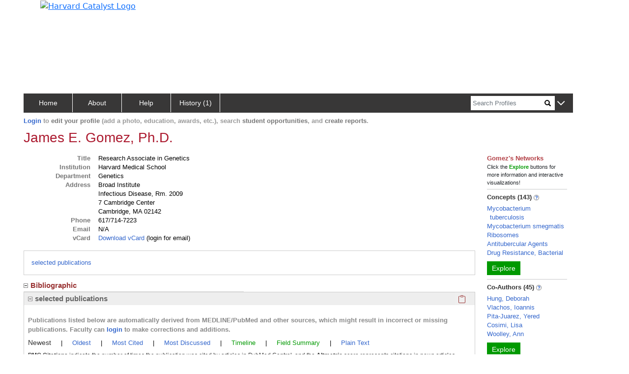

--- FILE ---
content_type: application/javascript
request_url: https://connects.catalyst.harvard.edu/_Incapsula_Resource?SWJIYLWA=719d34d31c8e3a6e6fffd425f7e032f3&ns=1&cb=1442621465
body_size: 19752
content:
var _0xe285=['\x53\x73\x4b\x6a\x77\x35\x34\x3d','\x77\x34\x37\x43\x75\x4d\x4b\x58\x77\x37\x2f\x44\x75\x38\x4b\x79\x77\x6f\x77\x49\x4b\x77\x58\x44\x6a\x57\x44\x43\x6c\x41\x3d\x3d','\x77\x37\x52\x52\x77\x70\x67\x3d','\x77\x34\x4e\x69\x63\x67\x3d\x3d','\x41\x4d\x4b\x4a\x58\x77\x3d\x3d','\x43\x79\x42\x69\x77\x72\x48\x43\x69\x73\x4f\x47\x77\x71\x2f\x43\x67\x4d\x4b\x2f\x77\x72\x42\x2b\x50\x44\x51\x76\x77\x37\x68\x43\x65\x63\x4f\x39\x4c\x73\x4f\x53\x46\x4d\x4b\x46\x77\x72\x46\x47\x4a\x6e\x52\x4d\x4d\x4d\x4f\x75\x52\x38\x4f\x2f\x77\x71\x67\x32\x44\x51\x3d\x3d','\x77\x34\x72\x44\x69\x55\x7a\x43\x70\x67\x3d\x3d','\x77\x34\x4a\x78\x66\x38\x4f\x71\x77\x37\x76\x44\x6e\x51\x3d\x3d','\x47\x63\x4f\x75\x66\x41\x3d\x3d','\x77\x37\x66\x44\x6e\x55\x76\x43\x70\x67\x3d\x3d','\x63\x4d\x4b\x64\x4d\x55\x52\x6d','\x4b\x51\x4e\x2f','\x77\x70\x64\x38\x48\x41\x3d\x3d','\x77\x70\x4c\x43\x75\x68\x49\x57\x77\x35\x30\x56\x77\x36\x48\x43\x69\x69\x6e\x43\x6a\x4d\x4b\x52\x4c\x47\x54\x44\x74\x54\x6e\x44\x71\x4d\x4b\x5a\x62\x63\x4b\x35\x48\x77\x74\x4e\x5a\x38\x4b\x34\x4e\x4d\x4b\x77\x59\x63\x4b\x36\x77\x35\x64\x38\x77\x6f\x7a\x43\x6c\x73\x4f\x4e\x4d\x41\x39\x35\x63\x77\x55\x37\x77\x37\x66\x43\x74\x4d\x4b\x45\x43\x4d\x4f\x6c\x77\x35\x6e\x44\x6a\x77\x46\x50\x4c\x63\x4f\x58\x55\x73\x4b\x77\x47\x6c\x58\x44\x68\x51\x4a\x69\x77\x72\x50\x43\x68\x4d\x4f\x77\x77\x34\x66\x44\x6b\x44\x48\x43\x76\x43\x30\x3d','\x77\x6f\x58\x44\x6e\x44\x44\x43\x74\x67\x3d\x3d','\x77\x34\x39\x4b\x4b\x4d\x4f\x44','\x77\x34\x35\x4d\x49\x73\x4f\x44\x65\x4d\x4b\x4a\x49\x63\x4b\x76\x66\x54\x2f\x44\x76\x6b\x2f\x44\x75\x41\x3d\x3d','\x77\x34\x54\x43\x70\x38\x4b\x56','\x77\x35\x35\x4d\x4a\x41\x3d\x3d','\x54\x4d\x4b\x72\x77\x72\x49\x3d','\x77\x71\x6a\x44\x74\x33\x48\x43\x6f\x42\x44\x44\x74\x63\x4b\x41\x77\x37\x31\x4d\x49\x4d\x4b\x4e\x77\x34\x62\x44\x76\x69\x7a\x43\x67\x43\x4a\x44\x77\x71\x2f\x43\x6d\x30\x62\x43\x6d\x6d\x78\x77\x77\x72\x73\x73\x77\x72\x6c\x61\x48\x4d\x4b\x53\x77\x37\x54\x44\x6b\x78\x67\x41\x4e\x77\x3d\x3d','\x77\x34\x6e\x44\x68\x63\x4b\x45\x58\x67\x3d\x3d','\x53\x52\x70\x59\x77\x71\x7a\x43\x69\x4d\x4f\x41\x77\x72\x6f\x3d','\x4b\x63\x4f\x43\x77\x71\x67\x3d','\x51\x73\x4f\x79\x61\x6a\x39\x44\x77\x36\x55\x3d','\x77\x72\x48\x44\x6c\x63\x4f\x39\x4f\x73\x4f\x71\x77\x70\x62\x43\x71\x73\x4f\x39','\x77\x34\x48\x44\x6d\x38\x4b\x32','\x77\x37\x35\x54\x77\x70\x48\x43\x72\x73\x4f\x42\x4b\x54\x55\x3d','\x77\x34\x6a\x44\x67\x63\x4b\x31\x58\x44\x30\x2b\x5a\x6c\x70\x55','\x4e\x63\x4b\x78\x4b\x63\x4b\x31\x77\x6f\x4c\x43\x6c\x57\x49\x3d','\x59\x4d\x4b\x36\x77\x37\x41\x3d','\x4b\x73\x4f\x44\x55\x32\x76\x44\x68\x63\x4b\x6e\x4f\x73\x4f\x52\x52\x51\x3d\x3d','\x77\x36\x48\x44\x6f\x63\x4b\x39\x77\x35\x4c\x44\x6e\x48\x34\x64\x59\x4d\x4f\x39\x77\x72\x72\x44\x71\x38\x4f\x54\x49\x63\x4f\x77\x77\x72\x4d\x4c\x77\x70\x67\x6c','\x77\x71\x68\x74\x63\x46\x6f\x3d','\x57\x73\x4f\x45\x50\x57\x54\x44\x6a\x68\x37\x44\x75\x41\x3d\x3d','\x64\x4d\x4f\x52\x77\x37\x6c\x50\x61\x6a\x50\x44\x6a\x69\x6b\x75\x77\x35\x67\x78\x52\x4d\x4b\x4f\x77\x36\x37\x44\x67\x51\x3d\x3d','\x77\x37\x76\x43\x76\x73\x4b\x77\x77\x6f\x50\x44\x69\x77\x3d\x3d','\x77\x35\x2f\x44\x6e\x38\x4b\x71','\x77\x6f\x42\x73\x4b\x63\x4f\x79\x77\x71\x58\x44\x6a\x44\x50\x43\x76\x6d\x67\x65\x77\x72\x35\x54\x47\x69\x42\x79\x77\x36\x77\x34','\x77\x34\x6e\x43\x74\x30\x49\x2b\x65\x51\x3d\x3d','\x77\x36\x5a\x4d\x77\x36\x30\x3d','\x77\x34\x78\x4d\x54\x6c\x50\x43\x6f\x73\x4b\x38\x77\x6f\x2f\x44\x6f\x51\x4c\x44\x6a\x67\x3d\x3d','\x4e\x63\x4b\x32\x4a\x73\x4b\x30\x77\x71\x37\x43\x6c\x6d\x50\x43\x75\x4d\x4f\x65\x77\x34\x67\x3d','\x77\x37\x35\x55\x77\x70\x37\x43\x72\x38\x4f\x74\x4b\x6a\x54\x43\x70\x38\x4f\x6b\x54\x41\x3d\x3d','\x77\x34\x2f\x44\x67\x73\x4b\x56','\x77\x34\x37\x43\x6f\x73\x4b\x54\x77\x36\x7a\x44\x6a\x73\x4b\x6a','\x77\x35\x37\x44\x68\x38\x4b\x77\x53\x78\x6f\x6a','\x77\x37\x38\x50\x77\x70\x59\x3d','\x77\x35\x76\x44\x68\x38\x4b\x79','\x77\x35\x4c\x44\x76\x56\x45\x3d','\x77\x70\x6a\x44\x6a\x73\x4b\x42\x57\x6b\x70\x54','\x77\x70\x66\x44\x6e\x43\x6b\x3d','\x42\x4d\x4f\x4a\x77\x72\x6b\x3d','\x61\x53\x6a\x43\x70\x38\x4b\x55\x63\x38\x4b\x49','\x77\x36\x4c\x44\x70\x38\x4b\x2f','\x77\x6f\x4c\x44\x72\x4d\x4b\x69\x4f\x48\x5a\x78','\x45\x38\x4f\x6d\x77\x70\x59\x3d','\x77\x70\x66\x43\x6c\x6e\x34\x3d','\x77\x34\x33\x44\x6d\x63\x4b\x4b','\x61\x4d\x4f\x30\x49\x41\x3d\x3d','\x54\x38\x4b\x71\x43\x51\x3d\x3d','\x77\x36\x76\x43\x70\x73\x4b\x39\x77\x70\x6a\x44\x76\x6e\x4d\x3d','\x77\x34\x78\x4d\x54\x6c\x50\x43\x6f\x4d\x4b\x6e','\x77\x36\x56\x4d\x43\x51\x3d\x3d','\x53\x38\x4f\x6a\x77\x34\x67\x3d','\x77\x35\x64\x34\x42\x67\x3d\x3d','\x4d\x56\x63\x65','\x77\x37\x4c\x43\x69\x4d\x4b\x64','\x77\x37\x6e\x43\x72\x30\x30\x3d','\x61\x38\x4f\x31\x77\x34\x6a\x44\x6e\x38\x4f\x72\x50\x77\x3d\x3d','\x45\x63\x4b\x41\x66\x77\x3d\x3d','\x77\x34\x33\x44\x71\x67\x38\x3d','\x55\x38\x4f\x44\x41\x67\x3d\x3d','\x53\x63\x4f\x66\x77\x36\x72\x44\x71\x63\x4f\x76\x44\x53\x30\x72\x42\x54\x2f\x43\x68\x4d\x4f\x51\x77\x72\x6a\x43\x6a\x63\x4b\x4f\x77\x70\x72\x43\x72\x4d\x4b\x4f\x77\x6f\x48\x44\x71\x52\x50\x43\x6d\x6d\x72\x43\x71\x38\x4f\x59\x48\x41\x62\x43\x73\x38\x4f\x4e\x63\x63\x4b\x78\x77\x34\x54\x44\x6f\x63\x4b\x39\x77\x36\x74\x78\x59\x6b\x4c\x43\x70\x68\x68\x2f\x4f\x47\x48\x44\x6b\x73\x4b\x51\x77\x72\x31\x74\x56\x38\x4b\x51\x77\x37\x50\x43\x68\x63\x4f\x36\x77\x36\x7a\x43\x68\x73\x4f\x66\x77\x34\x4c\x43\x6a\x47\x6f\x30\x77\x70\x6a\x43\x6f\x73\x4b\x42\x77\x72\x6a\x44\x6d\x67\x3d\x3d','\x77\x6f\x42\x70\x61\x6c\x68\x71\x42\x51\x3d\x3d','\x77\x72\x37\x44\x67\x63\x4b\x56','\x77\x36\x4c\x44\x6e\x53\x73\x3d','\x77\x70\x31\x59\x48\x31\x33\x44\x6b\x73\x4b\x76\x77\x35\x37\x44\x75\x48\x66\x44\x68\x6c\x30\x3d','\x77\x35\x35\x4f\x4b\x38\x4f\x4c\x65\x41\x3d\x3d','\x77\x35\x58\x44\x67\x41\x49\x4c\x77\x37\x42\x6c','\x61\x38\x4f\x48\x64\x32\x52\x46\x77\x37\x7a\x44\x76\x38\x4b\x6e\x4e\x48\x72\x44\x70\x6c\x4a\x4a\x77\x36\x59\x3d','\x77\x34\x62\x44\x6c\x78\x63\x76\x77\x37\x45\x3d','\x4a\x73\x4f\x43\x77\x71\x42\x59\x4e\x43\x6f\x3d','\x4f\x73\x4b\x39\x64\x38\x4f\x50\x4a\x51\x3d\x3d','\x62\x7a\x42\x6a','\x77\x35\x62\x43\x6f\x6b\x41\x77\x65\x63\x4b\x55','\x4a\x63\x4b\x72\x4a\x63\x4b\x31\x77\x70\x6e\x43\x69\x77\x3d\x3d','\x59\x63\x4f\x7a\x77\x34\x33\x44\x69\x4d\x4f\x53\x42\x41\x77\x3d','\x77\x6f\x44\x43\x70\x44\x58\x43\x74\x63\x4f\x7a\x77\x6f\x41\x3d','\x77\x72\x35\x45\x77\x71\x77\x3d','\x77\x70\x72\x43\x76\x7a\x50\x43\x6f\x38\x4f\x2f\x77\x72\x33\x44\x6f\x41\x3d\x3d','\x77\x70\x66\x44\x67\x38\x4b\x4f\x54\x33\x39\x50','\x77\x72\x51\x61\x77\x6f\x37\x43\x6f\x77\x3d\x3d','\x77\x71\x77\x61\x77\x70\x50\x43\x73\x48\x50\x44\x6b\x51\x3d\x3d','\x77\x70\x41\x6d\x62\x63\x4f\x59\x77\x37\x54\x44\x69\x57\x67\x45\x49\x55\x77\x79\x77\x37\x34\x71\x56\x47\x54\x43\x73\x67\x4c\x43\x76\x79\x33\x43\x76\x33\x37\x43\x6f\x44\x6a\x43\x69\x73\x4b\x6f\x77\x71\x30\x51\x4e\x4d\x4f\x5a\x77\x34\x62\x43\x70\x41\x67\x31\x41\x4d\x4b\x6f\x77\x6f\x6a\x44\x71\x51\x7a\x44\x70\x48\x44\x43\x6f\x33\x2f\x43\x6c\x38\x4b\x4a\x58\x48\x67\x3d','\x64\x63\x4b\x4d\x4d\x56\x68\x33','\x77\x34\x31\x44\x58\x41\x3d\x3d','\x77\x36\x4e\x48\x77\x34\x51\x3d','\x77\x6f\x33\x44\x68\x7a\x62\x43\x75\x51\x3d\x3d','\x59\x42\x62\x43\x6a\x41\x3d\x3d','\x41\x69\x55\x4a\x50\x6a\x6a\x44\x68\x73\x4b\x49\x48\x58\x54\x43\x6e\x7a\x45\x76\x42\x38\x4b\x45\x77\x6f\x49\x48\x42\x78\x2f\x44\x67\x4d\x4f\x72\x77\x71\x55\x46\x77\x70\x63\x79\x41\x57\x62\x44\x75\x73\x4f\x73\x77\x36\x44\x44\x6b\x38\x4b\x75\x42\x42\x56\x7a\x4e\x69\x33\x44\x6e\x56\x6a\x44\x6a\x32\x38\x3d','\x62\x42\x33\x43\x67\x67\x3d\x3d','\x77\x71\x62\x44\x6d\x69\x33\x43\x74\x73\x4f\x53','\x77\x34\x66\x44\x6c\x4d\x4b\x46\x57\x4d\x4b\x73\x77\x36\x38\x3d','\x77\x37\x2f\x44\x71\x6e\x6b\x3d','\x46\x73\x4b\x53\x52\x4d\x4f\x54\x4a\x63\x4f\x53\x77\x6f\x59\x53','\x77\x34\x33\x44\x6f\x67\x30\x3d','\x77\x36\x6a\x44\x71\x73\x4b\x77\x77\x35\x72\x44\x6a\x48\x4d\x3d','\x43\x73\x4b\x57\x59\x67\x6e\x44\x6f\x6a\x33\x44\x74\x4d\x4b\x53\x4c\x38\x4f\x53\x43\x73\x4f\x76\x47\x56\x62\x44\x6c\x4d\x4f\x45\x77\x35\x54\x44\x6f\x73\x4b\x4c\x4d\x6a\x50\x43\x71\x4d\x4b\x65\x51\x77\x6e\x44\x70\x6a\x48\x43\x6e\x57\x34\x4d\x77\x36\x6f\x37\x77\x37\x72\x44\x6d\x48\x76\x43\x6e\x38\x4b\x56\x77\x6f\x4d\x76\x77\x72\x51\x3d','\x46\x63\x4b\x32\x50\x51\x3d\x3d','\x77\x37\x78\x49\x47\x77\x3d\x3d','\x52\x63\x4f\x4a\x77\x35\x6f\x3d','\x53\x38\x4b\x6f\x4c\x67\x3d\x3d','\x63\x63\x4f\x6a\x4f\x51\x3d\x3d','\x77\x35\x6a\x43\x6a\x73\x4b\x6a','\x66\x63\x4b\x61\x77\x36\x45\x3d','\x77\x36\x54\x43\x71\x38\x4b\x79\x77\x6f\x33\x44\x69\x32\x38\x3d','\x4e\x73\x4f\x59\x77\x71\x31\x41\x4b\x54\x30\x3d','\x77\x35\x2f\x43\x74\x54\x37\x43\x6f\x63\x4f\x69\x77\x6f\x48\x44\x73\x6d\x45\x3d','\x77\x36\x4a\x33\x63\x77\x3d\x3d','\x77\x6f\x7a\x44\x6b\x73\x4f\x4e','\x77\x72\x6a\x44\x74\x38\x4f\x4b','\x48\x42\x35\x44\x77\x6f\x73\x71\x4e\x41\x3d\x3d','\x77\x34\x76\x44\x70\x78\x55\x3d','\x62\x38\x4b\x39\x77\x37\x5a\x44\x77\x36\x4a\x30\x5a\x68\x6e\x44\x75\x30\x63\x3d','\x52\x78\x64\x4b\x77\x71\x33\x43\x71\x73\x4f\x49\x77\x72\x76\x43\x6c\x73\x4b\x4c\x77\x71\x67\x3d','\x77\x37\x76\x44\x71\x73\x4b\x34','\x4b\x4d\x4f\x48\x53\x32\x58\x44\x6c\x73\x4b\x75','\x43\x4d\x4f\x6a\x61\x73\x4b\x41\x50\x73\x4b\x2f\x77\x35\x6b\x79','\x77\x34\x33\x44\x6d\x73\x4b\x69\x55\x51\x3d\x3d','\x77\x70\x37\x43\x6e\x41\x4d\x3d','\x77\x72\x6e\x44\x6e\x38\x4f\x77\x4b\x4d\x4f\x7a\x77\x70\x73\x3d','\x77\x34\x76\x43\x70\x73\x4b\x6d','\x77\x70\x54\x44\x74\x73\x4b\x68','\x77\x36\x78\x41\x53\x41\x3d\x3d','\x5a\x69\x58\x43\x71\x4d\x4b\x42\x52\x73\x4b\x55','\x77\x35\x6e\x43\x72\x30\x38\x6c\x54\x73\x4b\x54\x77\x72\x55\x52\x54\x4d\x4f\x39','\x5a\x32\x6a\x44\x6a\x67\x3d\x3d','\x77\x36\x6c\x66\x4d\x38\x4f\x48','\x77\x6f\x44\x43\x67\x73\x4f\x4c\x77\x71\x44\x43\x70\x33\x37\x44\x6f\x77\x3d\x3d','\x58\x73\x4b\x55\x46\x67\x3d\x3d','\x62\x47\x38\x53\x77\x34\x45\x52\x77\x70\x68\x45','\x4d\x4d\x4f\x79\x58\x77\x3d\x3d','\x52\x69\x31\x50','\x66\x73\x4b\x4e\x77\x71\x70\x4c\x4c\x53\x62\x43\x69\x44\x42\x75\x77\x70\x6b\x3d','\x4e\x4d\x4f\x7a\x77\x70\x76\x44\x69\x4d\x4f\x39\x77\x35\x7a\x43\x75\x7a\x39\x4e\x77\x70\x4a\x36','\x62\x38\x4b\x36\x77\x37\x68\x61\x77\x34\x68\x2b','\x54\x38\x4f\x64\x77\x37\x38\x3d','\x77\x6f\x50\x43\x74\x63\x4f\x36','\x77\x70\x48\x44\x6c\x73\x4b\x47','\x66\x73\x4b\x4e\x77\x72\x39\x53\x4b\x53\x66\x44\x68\x33\x6f\x3d','\x77\x6f\x76\x44\x6c\x4d\x4b\x4c','\x77\x72\x35\x57\x43\x77\x3d\x3d','\x77\x35\x37\x44\x74\x53\x73\x3d','\x77\x36\x7a\x43\x75\x38\x4b\x4a','\x77\x35\x6a\x43\x6f\x58\x77\x3d','\x77\x6f\x45\x4c\x77\x6f\x6f\x3d','\x66\x63\x4b\x68\x77\x70\x73\x3d','\x52\x7a\x2f\x43\x67\x77\x3d\x3d','\x77\x35\x48\x44\x72\x4d\x4b\x69\x77\x37\x6b\x55\x52\x67\x3d\x3d','\x77\x36\x52\x2b\x4f\x77\x3d\x3d','\x77\x72\x6e\x44\x67\x4d\x4f\x4f','\x77\x34\x6a\x44\x6e\x73\x4b\x46\x54\x4d\x4b\x73\x77\x37\x56\x76\x65\x51\x62\x44\x73\x52\x77\x3d','\x77\x36\x44\x44\x71\x73\x4b\x38\x77\x34\x6a\x44\x6e\x33\x77\x74\x51\x41\x3d\x3d','\x77\x71\x4d\x51\x77\x70\x50\x43\x70\x48\x50\x44\x69\x38\x4f\x61\x77\x37\x33\x43\x68\x63\x4b\x47\x77\x36\x77\x3d','\x77\x71\x70\x68\x4c\x41\x56\x54\x45\x38\x4b\x71\x55\x51\x3d\x3d','\x77\x70\x7a\x43\x6a\x38\x4f\x36','\x4b\x68\x64\x69','\x77\x70\x31\x76\x58\x41\x3d\x3d','\x77\x37\x50\x43\x69\x31\x38\x3d','\x77\x37\x6e\x44\x6a\x73\x4b\x6c\x58\x41\x3d\x3d','\x77\x6f\x48\x43\x6d\x55\x34\x46\x77\x37\x6a\x44\x6a\x41\x38\x3d','\x46\x52\x6c\x6f','\x77\x6f\x6c\x67\x58\x63\x4b\x55\x4b\x77\x77\x54\x63\x4d\x4b\x4b\x54\x4d\x4f\x75\x44\x55\x4d\x6c\x77\x72\x7a\x44\x76\x30\x30\x41\x61\x67\x3d\x3d','\x52\x73\x4f\x72\x61\x44\x4a\x59','\x77\x36\x33\x44\x68\x31\x48\x43\x6f\x41\x3d\x3d','\x77\x6f\x76\x44\x6a\x54\x48\x43\x73\x4d\x4f\x66\x5a\x51\x3d\x3d','\x61\x77\x4c\x43\x6d\x4d\x4f\x4c\x77\x36\x6f\x57','\x53\x63\x4f\x32\x77\x34\x59\x3d','\x77\x34\x35\x73\x77\x70\x45\x3d','\x42\x52\x56\x4a\x77\x6f\x6b\x34\x4e\x57\x45\x6f\x48\x41\x3d\x3d','\x77\x36\x49\x51\x77\x72\x38\x3d','\x77\x71\x35\x63\x77\x34\x5a\x7a\x77\x36\x67\x3d','\x77\x6f\x6a\x44\x70\x6b\x56\x42\x77\x70\x46\x4e','\x77\x34\x78\x6c\x51\x51\x3d\x3d','\x42\x63\x4f\x47\x64\x77\x3d\x3d','\x77\x70\x62\x44\x6c\x38\x4b\x4b\x55\x38\x4b\x72\x77\x36\x49\x3d','\x5a\x32\x38\x49\x77\x37\x49\x4d\x77\x70\x30\x3d','\x48\x38\x4f\x4e\x56\x77\x3d\x3d','\x77\x37\x48\x43\x68\x4d\x4b\x53','\x77\x35\x72\x44\x6a\x6a\x37\x43\x75\x38\x4f\x59\x61\x41\x3d\x3d','\x66\x43\x48\x43\x71\x73\x4b\x54\x56\x77\x3d\x3d','\x77\x6f\x66\x43\x71\x4d\x4f\x47','\x77\x35\x48\x44\x75\x73\x4b\x4f','\x77\x70\x54\x44\x71\x73\x4b\x6e\x4c\x31\x46\x73\x77\x6f\x45\x72\x53\x77\x3d\x3d','\x77\x6f\x33\x44\x6f\x63\x4b\x74\x4c\x55\x4e\x74','\x77\x71\x2f\x44\x6f\x6b\x34\x3d','\x4f\x63\x4f\x57\x77\x70\x49\x3d','\x4d\x63\x4b\x67\x77\x37\x6c\x56\x77\x34\x52\x39\x61\x78\x4c\x44\x6e\x31\x63\x3d','\x77\x34\x33\x44\x72\x53\x4d\x3d','\x61\x73\x4b\x5a\x4d\x31\x5a\x33\x77\x34\x45\x3d','\x77\x6f\x44\x43\x68\x48\x55\x3d','\x77\x34\x37\x43\x69\x63\x4f\x4b\x77\x70\x6a\x43\x6f\x67\x3d\x3d','\x45\x4d\x4f\x70\x56\x38\x4b\x54\x4f\x4d\x4b\x2b','\x77\x35\x35\x30\x59\x51\x3d\x3d','\x47\x68\x4e\x6b','\x59\x57\x49\x76','\x51\x63\x4f\x30\x56\x79\x39\x65\x77\x37\x76\x44\x73\x73\x4b\x68','\x51\x63\x4f\x71\x77\x37\x56\x47\x77\x36\x78\x30','\x77\x35\x6c\x53\x65\x67\x3d\x3d','\x77\x34\x74\x34\x57\x41\x3d\x3d','\x77\x71\x35\x4c\x77\x35\x56\x6f\x77\x36\x50\x43\x71\x46\x6f\x45\x59\x56\x37\x43\x6b\x57\x7a\x44\x75\x4d\x4f\x6e\x77\x72\x33\x44\x6b\x41\x3d\x3d','\x5a\x6b\x38\x32','\x64\x73\x4b\x51\x4b\x46\x5a\x71\x77\x34\x63\x6f\x77\x72\x52\x41\x77\x71\x45\x46\x4f\x4d\x4b\x47\x77\x36\x68\x37\x45\x63\x4f\x50','\x77\x6f\x7a\x44\x74\x63\x4f\x2b\x77\x36\x4a\x51\x55\x73\x4f\x76\x50\x51\x45\x3d','\x77\x6f\x44\x43\x6f\x54\x76\x43\x72\x38\x4f\x7a','\x77\x35\x46\x38\x5a\x4d\x4b\x4f\x77\x36\x48\x43\x6b\x47\x63\x3d','\x77\x35\x78\x31\x66\x38\x4f\x70\x77\x36\x44\x44\x6d\x41\x3d\x3d','\x51\x52\x56\x38','\x77\x34\x70\x4f\x65\x41\x3d\x3d','\x77\x70\x2f\x43\x74\x44\x6e\x43\x6f\x63\x4f\x7a\x77\x70\x6f\x3d','\x57\x4d\x4f\x65\x56\x41\x3d\x3d','\x77\x72\x35\x6f\x4f\x78\x64\x64\x47\x73\x4b\x51\x52\x73\x4b\x6d\x77\x34\x58\x43\x6e\x63\x4f\x4f\x61\x77\x37\x43\x6a\x6b\x6c\x59\x54\x38\x4b\x6c\x77\x34\x37\x43\x68\x51\x3d\x3d','\x77\x34\x49\x53\x77\x71\x48\x43\x69\x43\x55\x54','\x77\x72\x66\x44\x6c\x73\x4b\x34','\x77\x34\x33\x44\x70\x63\x4b\x35\x77\x37\x6b\x4a\x51\x4d\x4b\x44\x4a\x45\x30\x70\x77\x70\x4d\x62\x52\x47\x54\x44\x73\x63\x4f\x4b\x77\x6f\x35\x67\x77\x37\x37\x44\x76\x38\x4f\x2f\x77\x37\x2f\x44\x67\x41\x74\x4d\x50\x51\x3d\x3d','\x77\x34\x4c\x44\x6e\x38\x4b\x50\x57\x73\x4b\x67\x77\x34\x68\x38','\x61\x63\x4b\x4b\x77\x70\x6a\x43\x6b\x4d\x4f\x36\x77\x6f\x34\x3d','\x65\x63\x4f\x72\x58\x41\x3d\x3d','\x64\x73\x4b\x51\x4b\x46\x5a\x71\x77\x34\x63\x6f\x77\x72\x52\x41\x77\x71\x46\x64\x50\x38\x4b\x63\x77\x36\x56\x78\x42\x38\x4f\x7a\x63\x48\x52\x47\x77\x35\x41\x4f\x4b\x38\x4f\x41\x77\x6f\x72\x44\x74\x77\x58\x43\x73\x41\x31\x47\x54\x38\x4b\x32\x58\x63\x4f\x64\x77\x70\x56\x62','\x77\x37\x6c\x36\x66\x67\x3d\x3d','\x77\x37\x6a\x43\x6f\x73\x4b\x70\x77\x6f\x33\x44\x6c\x6d\x6c\x42','\x52\x73\x4b\x64\x77\x35\x45\x3d','\x77\x35\x34\x62\x77\x72\x72\x43\x69\x44\x67\x56\x77\x71\x49\x3d','\x77\x70\x6c\x69\x59\x46\x70\x34\x42\x4d\x4b\x72\x4d\x4d\x4b\x4e','\x4f\x73\x4b\x37\x4b\x63\x4b\x68\x77\x70\x6e\x43\x6b\x51\x3d\x3d','\x77\x6f\x44\x44\x67\x77\x67\x3d','\x77\x37\x66\x44\x68\x45\x33\x43\x71\x52\x72\x44\x75\x73\x4b\x76\x77\x36\x74\x42\x4f\x4d\x4f\x52\x77\x36\x6e\x44\x67\x44\x7a\x43\x6c\x43\x52\x59\x77\x71\x37\x43\x6f\x30\x72\x44\x75\x42\x39\x4b\x77\x6f\x6c\x59\x77\x70\x56\x68\x4f\x73\x4b\x32\x77\x71\x2f\x44\x6b\x41\x55\x41\x61\x51\x3d\x3d','\x47\x73\x4f\x6c\x56\x63\x4b\x52\x49\x73\x4b\x33\x77\x35\x6f\x77','\x77\x34\x5a\x74\x77\x70\x52\x6f\x46\x63\x4b\x30\x44\x55\x73\x36\x65\x32\x4c\x43\x6a\x67\x3d\x3d','\x64\x73\x4b\x30\x77\x36\x30\x3d','\x4e\x63\x4f\x79\x77\x72\x6a\x44\x6f\x4d\x4f\x50\x77\x36\x62\x43\x6f\x53\x68\x41','\x61\x42\x50\x43\x6e\x63\x4f\x64\x77\x37\x41\x45\x77\x35\x77\x51\x46\x78\x4d\x76\x50\x73\x4f\x31\x4e\x73\x4f\x49\x77\x6f\x4c\x43\x72\x4d\x4b\x45\x48\x69\x68\x66','\x4a\x53\x74\x49','\x4e\x73\x4f\x64\x77\x71\x4e\x61\x4b\x51\x3d\x3d','\x77\x35\x30\x48\x77\x71\x50\x43\x68\x69\x55\x3d','\x77\x34\x42\x2f\x59\x51\x3d\x3d','\x77\x34\x7a\x44\x67\x38\x4b\x4a','\x52\x4d\x4f\x68\x77\x37\x39\x45\x77\x36\x42\x54\x45\x67\x3d\x3d','\x65\x4d\x4f\x6f\x77\x35\x72\x44\x68\x51\x3d\x3d','\x77\x37\x62\x44\x6f\x6e\x30\x3d','\x77\x35\x31\x35\x42\x73\x4b\x50\x61\x78\x67\x3d','\x77\x36\x78\x62\x63\x77\x3d\x3d','\x59\x73\x4f\x31\x77\x36\x41\x3d','\x56\x42\x4e\x65\x77\x72\x6a\x43\x67\x4d\x4f\x4a\x77\x6f\x44\x43\x6c\x73\x4b\x79\x77\x71\x67\x69','\x51\x7a\x48\x43\x6b\x77\x3d\x3d','\x77\x35\x44\x43\x72\x32\x63\x3d','\x4f\x63\x4b\x68\x62\x73\x4f\x42\x4f\x4d\x4f\x52\x77\x71\x38\x55\x77\x72\x64\x61\x47\x67\x3d\x3d','\x77\x34\x35\x33\x77\x35\x70\x75\x47\x63\x4b\x70\x42\x30\x73\x3d','\x77\x34\x66\x44\x71\x4d\x4b\x32','\x77\x34\x78\x6e\x77\x34\x4a\x6b\x44\x73\x4b\x6c\x50\x46\x77\x2b\x64\x77\x3d\x3d','\x77\x36\x68\x50\x77\x70\x72\x43\x72\x38\x4f\x76\x49\x6a\x58\x43\x72\x4d\x4f\x52','\x77\x37\x50\x44\x67\x42\x59\x36','\x53\x63\x4f\x41\x4b\x31\x7a\x44\x67\x67\x63\x3d','\x65\x4d\x4b\x77\x77\x36\x52\x46','\x57\x4d\x4f\x30\x5a\x6a\x4a\x41\x77\x37\x63\x3d','\x77\x34\x6c\x62\x4e\x4d\x4f\x4a\x65\x4d\x4b\x44\x46\x41\x3d\x3d','\x4c\x4d\x4f\x35\x77\x72\x4c\x44\x6f\x73\x4f\x64\x77\x36\x63\x3d','\x59\x78\x70\x6a','\x77\x6f\x7a\x43\x6c\x48\x4d\x3d','\x4d\x4d\x4f\x74\x61\x77\x3d\x3d','\x77\x71\x50\x44\x71\x4d\x4b\x33','\x77\x34\x6e\x44\x68\x73\x4b\x43','\x77\x35\x56\x66\x58\x77\x3d\x3d','\x4f\x38\x4b\x66\x50\x46\x39\x74\x77\x34\x59\x44\x77\x37\x46\x64\x77\x71\x4d\x42\x4f\x73\x4b\x48\x77\x36\x42\x67\x47\x67\x3d\x3d','\x77\x35\x56\x2f\x51\x73\x4b\x64\x77\x37\x72\x43\x6c\x33\x70\x53','\x42\x44\x52\x55','\x77\x70\x44\x44\x67\x42\x63\x3d','\x77\x36\x6c\x56\x48\x63\x4b\x54\x57\x4d\x4b\x55\x45\x4d\x4b\x53\x54\x44\x6a\x44\x73\x56\x66\x44\x75\x6e\x56\x53\x4f\x63\x4f\x64\x77\x37\x73\x30\x77\x72\x48\x43\x74\x31\x37\x43\x76\x63\x4b\x43\x4f\x63\x4b\x79\x77\x70\x48\x43\x71\x69\x2f\x44\x76\x4d\x4b\x38\x59\x63\x4f\x47\x77\x71\x52\x71\x77\x72\x51\x51\x45\x55\x6e\x44\x68\x77\x3d\x3d','\x77\x71\x45\x39\x77\x72\x41\x3d','\x77\x37\x66\x44\x75\x73\x4b\x38\x77\x34\x37\x44\x6a\x47\x6b\x3d','\x53\x73\x4b\x34\x4d\x77\x3d\x3d','\x77\x36\x42\x64\x77\x35\x5a\x31\x77\x37\x6e\x43\x74\x51\x3d\x3d','\x5a\x43\x48\x43\x73\x4d\x4b\x50\x56\x63\x4b\x64\x43\x51\x6c\x42','\x5a\x33\x4c\x44\x6f\x68\x45\x6e\x46\x41\x3d\x3d','\x4c\x73\x4f\x39\x77\x71\x72\x44\x72\x4d\x4f\x4f\x77\x36\x37\x43\x75\x79\x4a\x57\x77\x35\x4a\x72\x77\x70\x49\x50\x77\x35\x50\x44\x68\x4d\x4f\x4f','\x77\x35\x67\x57\x77\x71\x50\x43\x6d\x6a\x51\x3d','\x65\x42\x2f\x43\x6e\x38\x4f\x63\x77\x37\x45\x58','\x77\x72\x76\x44\x6d\x38\x4f\x6f\x4a\x73\x4f\x67\x77\x70\x4c\x43\x73\x4d\x4f\x6d\x61\x63\x4b\x70\x77\x72\x73\x52\x64\x63\x4f\x63\x4e\x38\x4f\x4b\x77\x72\x67\x3d','\x65\x73\x4b\x30\x77\x37\x74\x45\x77\x34\x51\x3d','\x77\x34\x6c\x79\x77\x34\x52\x44\x44\x4d\x4b\x74\x44\x51\x3d\x3d','\x77\x70\x58\x44\x68\x38\x4b\x57\x51\x57\x78\x47\x77\x70\x54\x44\x73\x78\x59\x32\x77\x72\x4e\x6f\x55\x55\x50\x43\x76\x6a\x68\x61\x77\x6f\x7a\x43\x67\x38\x4f\x30\x77\x34\x68\x53\x77\x35\x70\x4a\x4b\x63\x4f\x51\x77\x70\x41\x3d','\x77\x35\x33\x44\x6b\x4d\x4b\x48\x53\x73\x4b\x39','\x4c\x63\x4b\x6f\x54\x41\x3d\x3d','\x46\x47\x34\x43\x4e\x63\x4b\x67\x77\x71\x2f\x44\x69\x67\x3d\x3d','\x77\x71\x42\x6c\x4f\x42\x6c\x54\x46\x63\x4b\x37\x54\x4d\x4b\x73\x77\x70\x2f\x44\x6b\x4d\x4f\x4d\x5a\x56\x72\x43\x6d\x45\x70\x66\x52\x51\x3d\x3d','\x64\x73\x4b\x51\x50\x45\x56\x6c\x77\x34\x59\x46\x77\x72\x77\x3d','\x5a\x73\x4f\x38\x77\x35\x2f\x44\x68\x4d\x4f\x4e\x4b\x68\x34\x4d\x50\x6c\x76\x43\x75\x4d\x4f\x35\x77\x70\x66\x43\x70\x38\x4b\x7a\x77\x71\x50\x43\x69\x38\x4b\x35\x77\x71\x41\x3d','\x4d\x38\x4f\x4d\x77\x71\x4e\x47\x4f\x41\x3d\x3d','\x77\x71\x4c\x44\x6e\x38\x4f\x38\x4b\x38\x4f\x31\x77\x70\x72\x43\x73\x73\x4f\x73\x61\x51\x3d\x3d','\x77\x36\x31\x51\x77\x70\x37\x43\x71\x63\x4f\x49\x4b\x69\x4c\x43\x72\x77\x3d\x3d','\x77\x35\x31\x53\x4d\x73\x4f\x46\x5a\x63\x4b\x43\x4f\x38\x4b\x6d\x59\x43\x62\x44\x76\x6b\x2f\x44\x75\x43\x73\x4d\x65\x4d\x4f\x69','\x77\x71\x66\x43\x6e\x30\x34\x34\x77\x36\x66\x44\x68\x44\x4c\x43\x6e\x6d\x6b\x78\x77\x71\x72\x43\x71\x38\x4b\x4e','\x62\x7a\x6a\x43\x72\x38\x4b\x56\x52\x73\x4b\x50','\x45\x32\x63\x56\x4f\x63\x4b\x67\x77\x72\x58\x44\x72\x4d\x4f\x4a\x45\x41\x3d\x3d','\x77\x37\x5a\x51\x77\x35\x31\x31\x77\x37\x6e\x43\x74\x41\x3d\x3d','\x59\x73\x4f\x52\x49\x56\x48\x44\x69\x51\x66\x44\x73\x73\x4b\x71','\x59\x38\x4b\x45\x4e\x45\x4a\x33\x77\x35\x6f\x3d','\x77\x35\x4e\x78\x66\x63\x4f\x69\x77\x34\x54\x44\x6d\x47\x48\x43\x72\x43\x34\x4e\x77\x36\x55\x3d','\x77\x6f\x6c\x30\x62\x55\x78\x71\x48\x67\x3d\x3d','\x77\x70\x6a\x44\x6a\x73\x4b\x53\x52\x32\x5a\x43','\x77\x34\x37\x44\x69\x63\x4b\x43\x54\x4d\x4b\x73\x77\x37\x51\x3d','\x4c\x38\x4b\x2f\x4b\x63\x4b\x69\x77\x6f\x6a\x43\x67\x51\x3d\x3d','\x77\x6f\x54\x44\x76\x4d\x4b\x71\x4f\x55\x4e\x32','\x77\x6f\x4e\x38\x59\x55\x31\x2f','\x61\x63\x4b\x74\x77\x37\x35\x43\x77\x35\x56\x6f','\x77\x35\x39\x67\x59\x77\x3d\x3d','\x77\x70\x37\x44\x6e\x73\x4b\x4a\x57\x33\x39\x55','\x77\x35\x4a\x78\x64\x38\x4b\x49\x77\x37\x72\x43\x6c\x77\x3d\x3d','\x77\x34\x52\x6f\x65\x4d\x4b\x61\x77\x37\x7a\x43\x6a\x51\x3d\x3d','\x77\x34\x35\x54\x53\x6c\x4c\x43\x6a\x73\x4b\x2b\x77\x6f\x4c\x44\x73\x53\x34\x3d','\x66\x4d\x4b\x67\x77\x37\x46\x58\x77\x34\x68\x31\x52\x68\x6e\x44\x6a\x46\x6f\x66\x65\x67\x3d\x3d','\x55\x4d\x4f\x6a\x62\x53\x68\x59\x77\x36\x45\x3d','\x49\x38\x4f\x54\x56\x38\x4b\x64\x4b\x38\x4b\x2b\x77\x34\x4d\x34\x77\x6f\x44\x44\x6d\x46\x63\x3d','\x59\x4d\x4b\x58\x77\x70\x2f\x43\x68\x4d\x4f\x36\x77\x70\x55\x3d','\x55\x63\x4f\x30\x61\x52\x70\x5a\x77\x36\x62\x44\x73\x38\x4b\x72\x4a\x56\x48\x44\x76\x46\x68\x55','\x59\x63\x4b\x41\x77\x70\x76\x43\x74\x73\x4f\x37\x77\x70\x4a\x44\x77\x70\x68\x65\x42\x6a\x54\x43\x6d\x73\x4b\x6c\x52\x73\x4b\x45\x63\x53\x5a\x4c\x57\x73\x4b\x47\x77\x72\x77\x42\x57\x67\x3d\x3d','\x77\x37\x35\x44\x64\x4d\x4b\x46\x77\x36\x33\x43\x6b\x48\x31\x41\x64\x47\x39\x4e\x77\x34\x5a\x65\x4f\x30\x72\x44\x70\x6c\x4c\x43\x72\x47\x2f\x43\x70\x79\x72\x44\x6f\x77\x3d\x3d','\x57\x4d\x4f\x5a\x49\x45\x50\x44\x6b\x77\x41\x3d','\x77\x6f\x44\x44\x72\x45\x68\x54\x77\x6f\x68\x41\x77\x36\x33\x44\x69\x6d\x4c\x43\x73\x4d\x4f\x39\x50\x6d\x4c\x44\x74\x54\x7a\x43\x72\x73\x4b\x52\x4b\x38\x4b\x34\x43\x47\x51\x49\x4e\x73\x4f\x35\x5a\x4d\x4f\x32\x63\x63\x4b\x47\x77\x6f\x4e\x7a','\x77\x71\x55\x48\x77\x70\x54\x43\x70\x48\x50\x44\x69\x67\x3d\x3d','\x58\x56\x58\x44\x76\x41\x63\x78\x41\x38\x4b\x77\x77\x6f\x62\x43\x74\x6e\x37\x43\x75\x6b\x4c\x44\x6a\x77\x6a\x43\x72\x4d\x4b\x2f\x77\x34\x67\x75\x46\x30\x58\x44\x72\x67\x3d\x3d','\x77\x6f\x4c\x43\x6b\x31\x6b\x6b\x77\x37\x7a\x44\x68\x41\x54\x43\x70\x53\x56\x2f\x77\x71\x7a\x43\x72\x4d\x4b\x61\x62\x58\x49\x53\x55\x54\x62\x44\x6f\x6c\x4d\x74\x77\x72\x37\x44\x6c\x63\x4b\x30\x55\x48\x45\x55\x77\x35\x74\x30\x77\x6f\x73\x74\x77\x37\x70\x6c\x4c\x44\x50\x44\x76\x44\x51\x3d','\x77\x35\x6a\x44\x6c\x38\x4b\x34\x53\x69\x38\x6b','\x4c\x69\x50\x43\x6f\x73\x4b\x46\x62\x63\x4b\x64\x44\x67\x4a\x5a\x43\x73\x4f\x74\x4d\x63\x4f\x6d\x77\x6f\x2f\x44\x6c\x51\x4d\x4a\x77\x34\x45\x4c\x77\x70\x66\x44\x6f\x4d\x4f\x6a\x55\x38\x4b\x74\x77\x35\x37\x43\x76\x63\x4f\x6d\x77\x71\x34\x3d','\x77\x71\x4e\x56\x77\x6f\x33\x44\x6d\x6e\x6b\x55\x77\x70\x33\x43\x6e\x31\x66\x44\x68\x38\x4f\x6e\x63\x58\x63\x32\x65\x41\x3d\x3d','\x77\x35\x64\x31\x59\x38\x4b\x61\x77\x36\x48\x43\x6b\x58\x6f\x3d','\x46\x78\x64\x43\x77\x6f\x34\x2f\x4d\x43\x45\x2f\x48\x51\x33\x43\x68\x38\x4b\x4f\x77\x34\x2f\x43\x72\x67\x3d\x3d','\x77\x72\x49\x61\x77\x6f\x7a\x43\x6f\x6d\x37\x44\x69\x38\x4f\x4b','\x41\x32\x34\x59\x4d\x4d\x4b\x6f\x77\x71\x33\x43\x6c\x38\x4f\x72\x4c\x73\x4f\x53\x77\x35\x48\x43\x70\x55\x33\x43\x71\x77\x3d\x3d','\x77\x72\x5a\x66\x77\x6f\x76\x44\x69\x6d\x67\x55','\x77\x35\x68\x77\x77\x35\x74\x75\x43\x4d\x4b\x7a\x47\x77\x3d\x3d','\x77\x36\x72\x44\x72\x4d\x4b\x75\x77\x35\x38\x54\x58\x63\x4b\x35\x4c\x46\x63\x78\x77\x35\x63\x3d','\x77\x70\x54\x43\x6d\x55\x73\x6b\x77\x37\x6a\x44\x6b\x77\x2f\x44\x75\x53\x77\x39\x77\x72\x7a\x44\x72\x38\x4f\x51','\x66\x38\x4f\x69\x77\x36\x49\x3d','\x51\x78\x4e\x45\x77\x72\x33\x43\x69\x4d\x4f\x4c\x77\x6f\x76\x43\x6d\x38\x4b\x6a\x77\x71\x38\x69\x58\x67\x45\x6d\x77\x36\x52\x50\x62\x63\x4f\x6a','\x42\x68\x70\x42\x77\x70\x6b\x37','\x77\x34\x33\x43\x72\x6b\x41\x7a\x59\x73\x4b\x4c\x77\x37\x38\x41\x59\x73\x4f\x61\x43\x33\x66\x43\x71\x45\x44\x44\x67\x67\x64\x68','\x77\x70\x4c\x44\x6f\x6b\x64\x54\x77\x6f\x41\x3d','\x4b\x73\x4f\x44\x55\x32\x76\x44\x68\x63\x4b\x6e\x4f\x73\x4f\x52\x52\x63\x4b\x73\x62\x4d\x4b\x6c\x77\x36\x4d\x49\x4b\x69\x37\x44\x67\x7a\x55\x3d','\x77\x36\x33\x43\x74\x73\x4b\x31\x77\x70\x6e\x44\x69\x33\x51\x3d','\x4a\x38\x4f\x53\x55\x45\x48\x44\x6a\x73\x4b\x6e\x50\x63\x4f\x4e','\x4b\x73\x4f\x44\x55\x32\x76\x44\x68\x63\x4b\x6e\x4f\x73\x4f\x52\x52\x63\x4b\x73\x59\x4d\x4b\x6d\x77\x37\x55\x37\x4d\x77\x3d\x3d','\x49\x63\x4f\x61\x54\x48\x48\x44\x6c\x73\x4b\x31','\x77\x34\x64\x78\x77\x35\x64\x39\x47\x41\x3d\x3d','\x62\x47\x76\x44\x76\x51\x73\x30\x42\x73\x4b\x32\x77\x6f\x44\x43\x73\x6a\x58\x43\x71\x33\x4c\x44\x6b\x67\x58\x43\x75\x38\x4b\x31\x77\x34\x77\x7a\x4a\x30\x30\x3d','\x77\x34\x78\x4c\x51\x55\x2f\x43\x68\x4d\x4b\x77\x77\x70\x2f\x44\x72\x53\x7a\x44\x6c\x41\x3d\x3d','\x5a\x43\x48\x43\x73\x4d\x4b\x50\x56\x63\x4b\x64\x43\x51\x6c\x42\x51\x73\x4f\x74\x4d\x63\x4f\x37\x77\x70\x33\x44\x6c\x41\x30\x65\x77\x34\x4a\x65\x77\x35\x7a\x43\x70\x4d\x4f\x36\x4f\x41\x3d\x3d','\x77\x34\x70\x76\x77\x72\x63\x3d','\x77\x6f\x6a\x44\x6f\x6b\x56\x42\x77\x70\x42\x45\x77\x36\x54\x44\x6d\x77\x3d\x3d','\x77\x35\x4a\x65\x77\x70\x58\x43\x75\x4d\x4f\x4e\x4d\x58\x37\x43\x71\x63\x4f\x41\x51\x52\x59\x37\x59\x4d\x4b\x55\x77\x71\x2f\x43\x6d\x73\x4b\x52\x50\x73\x4b\x37\x58\x43\x73\x36\x49\x6d\x62\x44\x74\x6e\x38\x3d','\x50\x38\x4b\x73\x64\x38\x4f\x54\x4e\x41\x3d\x3d','\x77\x35\x54\x43\x73\x6b\x4d\x31\x61\x4d\x4b\x4f\x77\x70\x41\x3d','\x77\x35\x62\x44\x72\x4d\x4b\x31\x77\x36\x30\x3d','\x77\x36\x72\x44\x75\x73\x4b\x7a\x77\x35\x2f\x44\x6e\x57\x6b\x4a','\x77\x70\x48\x43\x6c\x56\x51\x31\x77\x37\x37\x44\x6c\x6b\x54\x43\x76\x6e\x34\x76\x77\x71\x72\x43\x75\x73\x4b\x75\x57\x33\x63\x56\x58\x57\x48\x43\x75\x51\x38\x3d','\x77\x34\x64\x39\x42\x4d\x4b\x64\x65\x67\x3d\x3d','\x4f\x68\x4e\x59','\x4b\x73\x4f\x59\x77\x72\x74\x57\x4c\x78\x6a\x43\x6b\x7a\x46\x70\x77\x34\x77\x3d','\x4e\x38\x4f\x31\x77\x72\x4c\x44\x6f\x63\x4f\x47\x77\x37\x6a\x44\x6f\x53\x4a\x52\x77\x6f\x68\x34\x77\x6f\x55\x70\x77\x35\x4c\x44\x67\x73\x4f\x62\x77\x36\x4c\x44\x73\x77\x70\x47\x77\x34\x4d\x3d','\x4e\x73\x4f\x39\x77\x72\x44\x44\x73\x4d\x4f\x4d','\x77\x34\x5a\x61\x77\x37\x30\x3d','\x57\x73\x4f\x75\x63\x44\x35\x65\x77\x35\x72\x44\x75\x63\x4b\x76\x49\x30\x33\x44\x6f\x51\x3d\x3d','\x77\x71\x4c\x44\x6b\x38\x4f\x77\x4b\x38\x4f\x6f\x77\x6f\x54\x44\x71\x73\x4f\x65\x66\x73\x4f\x6c\x77\x70\x30\x74\x56\x38\x4f\x33\x4f\x4d\x4f\x44\x77\x72\x67\x39\x77\x36\x58\x43\x69\x45\x6b\x43\x64\x38\x4f\x66\x77\x37\x6e\x44\x67\x4d\x4b\x46\x77\x70\x63\x3d','\x77\x36\x4c\x44\x6e\x51\x77\x39\x77\x37\x78\x6d','\x59\x73\x4f\x2b\x5a\x68\x78\x67\x77\x34\x44\x44\x75\x63\x4b\x6f\x49\x45\x44\x44\x70\x31\x35\x55\x77\x35\x37\x43\x6e\x56\x51\x67\x77\x70\x77\x4e\x44\x56\x67\x3d','\x66\x47\x4d\x49\x77\x37\x45\x58\x77\x6f\x49\x50\x48\x32\x44\x44\x69\x63\x4f\x33\x77\x6f\x73\x69\x48\x33\x76\x43\x76\x6b\x58\x44\x6b\x63\x4b\x70\x77\x36\x34\x6a\x77\x71\x34\x55\x77\x6f\x50\x44\x73\x73\x4b\x47\x77\x37\x48\x44\x70\x67\x51\x3d','\x61\x53\x2f\x43\x71\x4d\x4b\x56\x52\x73\x4b\x4f\x43\x41\x56\x48\x41\x38\x4f\x7a','\x77\x35\x6f\x59\x77\x70\x7a\x43\x6d\x79\x4d\x53\x77\x72\x39\x35','\x4d\x68\x52\x43\x77\x6f\x41\x37\x50\x57\x46\x6c\x44\x41\x58\x43\x67\x73\x4b\x43\x77\x35\x4c\x43\x72\x51\x38\x62\x77\x71\x66\x44\x73\x63\x4b\x4a\x54\x6c\x74\x63\x56\x38\x4b\x5a\x45\x63\x4f\x70\x77\x70\x44\x43\x6c\x68\x35\x68\x4c\x73\x4f\x74\x77\x72\x63\x4d\x62\x4d\x4f\x75\x47\x48\x67\x58\x41\x4d\x4b\x6c\x4a\x47\x58\x44\x71\x63\x4f\x65\x77\x71\x2f\x44\x76\x6d\x78\x41\x4b\x69\x72\x44\x71\x38\x4b\x74\x77\x34\x2f\x43\x76\x56\x78\x44\x77\x71\x72\x43\x6d\x77\x49\x62\x77\x71\x33\x43\x72\x79\x35\x6c\x4a\x4d\x4f\x58\x77\x72\x4e\x45\x77\x70\x6e\x43\x6b\x41\x2f\x43\x70\x63\x4b\x6c\x77\x37\x66\x44\x70\x77\x7a\x44\x68\x4d\x4b\x56\x77\x35\x59\x41\x52\x4d\x4f\x77\x4f\x51\x3d\x3d','\x51\x38\x4f\x36\x61\x43\x35\x4a','\x77\x34\x4e\x43\x5a\x51\x3d\x3d','\x4a\x73\x4b\x73\x4c\x41\x3d\x3d','\x65\x63\x4b\x37\x77\x37\x4e\x55\x77\x34\x64\x79\x62\x42\x6e\x44\x6e\x67\x3d\x3d','\x77\x36\x74\x5a\x77\x6f\x33\x43\x72\x73\x4f\x48\x4b\x6a\x37\x43\x73\x51\x3d\x3d','\x77\x35\x64\x31\x59\x38\x4b\x61\x77\x36\x48\x43\x6b\x58\x70\x47','\x77\x34\x50\x43\x70\x63\x4b\x57\x77\x37\x73\x3d','\x77\x70\x66\x43\x69\x4d\x4f\x63\x77\x6f\x48\x43\x6f\x33\x62\x44\x71\x4d\x4f\x4a\x51\x38\x4f\x33\x58\x48\x49\x57\x55\x63\x4b\x72\x77\x70\x7a\x44\x68\x30\x6f\x74\x77\x71\x6b\x55','\x77\x34\x7a\x43\x70\x6b\x49\x69\x61\x41\x3d\x3d','\x41\x47\x30\x55\x4a\x38\x4b\x6b\x77\x71\x54\x44\x6c\x38\x4f\x76\x45\x63\x4f\x53\x77\x35\x62\x43\x70\x51\x3d\x3d','\x4c\x4d\x4b\x37\x65\x73\x4f\x4b\x66\x38\x4f\x4c\x77\x70\x38\x69\x77\x72\x74\x63\x54\x6b\x7a\x44\x6d\x38\x4b\x46\x41\x47\x50\x43\x70\x38\x4b\x49\x4f\x54\x55\x36\x77\x71\x6f\x3d','\x63\x63\x4b\x41\x77\x71\x58\x43\x67\x38\x4f\x38\x77\x6f\x39\x43\x77\x70\x49\x3d','\x77\x70\x58\x44\x68\x38\x4b\x57\x51\x57\x78\x47\x77\x70\x54\x44\x73\x78\x59\x32\x77\x71\x42\x72\x53\x6b\x72\x43\x73\x6a\x56\x64\x77\x34\x76\x43\x67\x4d\x4f\x2f\x77\x6f\x68\x48\x77\x35\x70\x56','\x77\x37\x48\x44\x68\x41\x6b\x37\x77\x36\x30\x3d','\x52\x78\x42\x46\x77\x72\x48\x43\x6a\x4d\x4f\x45\x77\x71\x76\x43\x6d\x73\x4b\x6c\x77\x72\x49\x3d','\x41\x67\x39\x5a','\x61\x68\x2f\x43\x68\x38\x4f\x52\x77\x37\x30\x41\x77\x36\x55\x4d\x52\x78\x38\x3d','\x77\x34\x74\x4c\x4b\x63\x4f\x42\x65\x4d\x4b\x46\x43\x38\x4b\x74','\x65\x53\x50\x43\x74\x4d\x4b\x44\x56\x38\x4b\x53\x55\x78\x46\x61\x43\x4d\x4f\x31\x4f\x41\x3d\x3d','\x77\x34\x64\x35\x64\x63\x4f\x36\x77\x37\x77\x3d','\x77\x34\x4a\x2f\x47\x73\x4b\x4e\x65\x68\x34\x4c\x5a\x4d\x4f\x57\x57\x63\x4b\x36\x47\x51\x41\x3d','\x49\x4d\x4b\x2f\x4b\x38\x4b\x7a\x77\x6f\x67\x3d','\x62\x73\x4b\x5a\x4e\x46\x5a\x72\x77\x35\x30\x3d','\x57\x4d\x4f\x4f\x4b\x45\x44\x44\x6a\x67\x3d\x3d','\x77\x34\x31\x74\x77\x35\x56\x39\x42\x4d\x4b\x66\x50\x6b\x41\x38\x65\x32\x76\x43\x6d\x63\x4b\x67\x77\x37\x6f\x50\x77\x72\x6b\x3d','\x77\x34\x31\x36\x77\x35\x31\x2b\x47\x63\x4b\x7a','\x4d\x38\x4b\x78\x4a\x73\x4b\x32\x77\x6f\x54\x43\x70\x6d\x4c\x43\x70\x63\x4f\x72\x77\x37\x58\x44\x6e\x4d\x4f\x4c\x4b\x63\x4f\x71\x62\x67\x3d\x3d','\x77\x34\x73\x59\x77\x70\x6a\x43\x69\x6a\x4d\x35\x77\x71\x4e\x78\x77\x35\x37\x44\x6b\x78\x59\x74\x42\x67\x33\x44\x6c\x78\x34\x65\x51\x56\x37\x43\x76\x41\x42\x32','\x77\x35\x6a\x44\x73\x63\x4b\x6c\x77\x36\x30\x55\x58\x51\x3d\x3d','\x77\x6f\x7a\x44\x6a\x38\x4b\x4f\x54\x47\x52\x51\x77\x34\x37\x44\x6c\x43\x31\x63\x77\x6f\x64\x42\x61\x6e\x76\x43\x6c\x42\x70\x6f\x77\x37\x48\x43\x76\x41\x3d\x3d','\x46\x51\x4e\x45\x77\x70\x38\x71\x4c\x77\x3d\x3d','\x54\x73\x4b\x31\x47\x58\x56\x47\x77\x36\x63\x6f\x77\x70\x4a\x30\x77\x70\x51\x7a\x42\x51\x3d\x3d','\x77\x70\x58\x44\x68\x38\x4b\x57\x51\x57\x78\x47\x77\x70\x54\x44\x73\x78\x59\x32\x77\x71\x35\x74\x53\x55\x48\x43\x67\x79\x39\x5a\x77\x34\x66\x43\x6e\x4d\x4b\x2f\x77\x34\x70\x51\x77\x34\x42\x47\x59\x4d\x4b\x46\x77\x70\x33\x43\x76\x33\x6b\x3d','\x77\x34\x76\x44\x6a\x73\x4b\x39\x54\x44\x34\x3d','\x45\x73\x4f\x55\x63\x41\x3d\x3d','\x77\x6f\x46\x6c\x61\x56\x70\x4b\x46\x4d\x4b\x31\x4d\x4d\x4b\x61','\x53\x42\x70\x46\x77\x72\x6a\x43\x6e\x63\x4f\x50','\x4f\x4d\x4b\x2f\x4d\x63\x4b\x76\x77\x6f\x72\x43\x6d\x48\x50\x43\x73\x73\x4f\x74\x77\x70\x4c\x44\x67\x73\x4f\x52\x4d\x38\x4f\x6d\x59\x73\x4b\x37\x49\x53\x45\x67\x58\x6b\x62\x44\x6a\x38\x4f\x49\x56\x63\x4f\x6a\x55\x30\x6b\x3d','\x77\x71\x70\x76\x48\x41\x3d\x3d','\x4a\x73\x4b\x79\x4d\x73\x4b\x68\x77\x6f\x54\x43\x6c\x33\x51\x3d','\x59\x68\x2f\x43\x6e\x38\x4f\x66\x77\x36\x6f\x4e','\x45\x32\x73\x5a\x4e\x73\x4b\x6d\x77\x72\x62\x43\x6c\x38\x4f\x38\x4d\x4d\x4f\x53\x77\x35\x44\x43\x6f\x56\x4c\x43\x6a\x46\x34\x69\x4a\x41\x3d\x3d','\x77\x6f\x4c\x44\x6b\x44\x62\x43\x70\x4d\x4f\x66\x66\x67\x3d\x3d','\x51\x78\x4e\x45\x77\x72\x33\x43\x69\x4d\x4f\x4c\x77\x6f\x76\x43\x6d\x38\x4b\x6a\x77\x71\x38\x3d','\x77\x71\x34\x65\x77\x6f\x76\x43\x76\x6d\x44\x44\x6d\x4d\x4f\x62\x77\x37\x48\x43\x67\x38\x4f\x48\x77\x36\x74\x41\x77\x72\x66\x43\x72\x56\x6a\x43\x71\x63\x4f\x57\x46\x63\x4f\x6a\x77\x6f\x6b\x79\x77\x72\x54\x43\x70\x4d\x4f\x65\x77\x71\x5a\x77\x77\x36\x4c\x44\x68\x38\x4b\x62\x41\x4d\x4b\x4a\x51\x38\x4b\x36\x77\x70\x66\x44\x6d\x6e\x48\x43\x70\x6d\x31\x46','\x77\x34\x5a\x78\x66\x63\x4f\x37\x77\x37\x45\x3d','\x63\x38\x4b\x50\x4f\x45\x4e\x43\x77\x34\x34\x53\x77\x72\x39\x4d\x77\x70\x45\x42\x49\x73\x4b\x54','\x77\x34\x4e\x69\x63\x4d\x4b\x48\x77\x36\x7a\x43\x6a\x51\x3d\x3d','\x77\x72\x66\x44\x69\x4d\x4f\x2f\x49\x63\x4f\x6a','\x77\x34\x5a\x6a\x77\x34\x4a\x6b\x43\x73\x4b\x68\x48\x45\x6f\x38\x50\x48\x6a\x43\x6b\x38\x4b\x52\x77\x36\x41\x6e\x77\x71\x33\x43\x6e\x41\x7a\x43\x73\x4d\x4f\x61\x77\x34\x46\x36\x77\x71\x58\x43\x67\x43\x6b\x71\x77\x72\x6c\x72\x46\x53\x52\x76\x77\x35\x50\x44\x73\x6e\x72\x44\x74\x73\x4b\x73\x77\x37\x44\x44\x73\x47\x6b\x3d','\x53\x38\x4f\x41\x4a\x55\x58\x44\x67\x67\x3d\x3d','\x77\x6f\x62\x43\x6c\x4d\x4f\x61\x77\x6f\x62\x43\x6a\x33\x54\x44\x6f\x38\x4f\x54\x47\x63\x4f\x58\x55\x6d\x55\x43','\x77\x6f\x58\x44\x6d\x6a\x37\x43\x75\x63\x4f\x50\x66\x67\x3d\x3d','\x4b\x38\x4b\x2f\x65\x73\x4f\x49\x4e\x51\x3d\x3d','\x51\x38\x4f\x75\x77\x36\x31\x49\x77\x37\x39\x39\x41\x4d\x4b\x73\x77\x37\x78\x61\x77\x36\x62\x43\x68\x51\x4a\x6e\x77\x70\x4d\x4c\x42\x57\x50\x43\x68\x77\x41\x72\x63\x4d\x4f\x67\x53\x38\x4b\x44\x66\x56\x44\x43\x6a\x4d\x4f\x5a\x77\x34\x44\x44\x76\x63\x4f\x77\x77\x6f\x72\x43\x6d\x38\x4f\x50\x77\x36\x50\x44\x6e\x73\x4f\x44\x52\x67\x3d\x3d','\x77\x71\x50\x44\x6d\x38\x4f\x79\x4f\x73\x4f\x69','\x77\x34\x56\x6a\x64\x4d\x4f\x38\x77\x35\x58\x44\x6c\x32\x58\x43\x72\x43\x34\x6d\x77\x36\x6c\x62\x54\x67\x3d\x3d','\x61\x73\x4f\x76\x77\x34\x6a\x44\x67\x38\x4f\x4f\x4f\x41\x3d\x3d','\x77\x34\x2f\x43\x75\x4d\x4b\x54\x77\x37\x44\x44\x71\x77\x3d\x3d','\x77\x71\x42\x6c\x4f\x42\x6c\x54\x46\x63\x4b\x37\x54\x4d\x4b\x73\x77\x70\x2f\x44\x6b\x4d\x4f\x4d\x63\x55\x6e\x43\x6c\x30\x74\x65\x63\x38\x4f\x72\x77\x36\x33\x43\x6e\x32\x39\x4c\x48\x4d\x4f\x79\x77\x34\x64\x64\x77\x70\x6e\x44\x6d\x6e\x46\x4b\x66\x31\x4a\x78\x77\x70\x6f\x4d\x77\x72\x72\x44\x75\x73\x4f\x79\x45\x53\x45\x75\x77\x36\x66\x44\x6a\x41\x58\x44\x72\x51\x3d\x3d','\x77\x70\x66\x44\x68\x43\x72\x43\x73\x4d\x4f\x43\x59\x30\x41\x3d','\x65\x4d\x4f\x79\x5a\x79\x6c\x44\x77\x36\x48\x44\x73\x38\x4b\x67\x4d\x41\x58\x44\x6b\x46\x4e\x64\x77\x35\x7a\x44\x76\x6d\x73\x4b\x77\x71\x35\x49\x4a\x55\x44\x44\x70\x38\x4b\x6e\x77\x71\x4c\x43\x67\x51\x3d\x3d','\x77\x70\x33\x43\x68\x73\x4f\x4a\x77\x70\x33\x43\x71\x58\x4c\x44\x73\x73\x4f\x53\x48\x38\x4b\x39\x55\x57\x4d\x43\x53\x73\x4b\x72','\x77\x35\x2f\x43\x76\x30\x63\x6b\x65\x63\x4b\x50','\x4b\x38\x4b\x2f\x65\x73\x4f\x51\x4e\x41\x3d\x3d','\x77\x37\x4e\x64\x77\x6f\x6e\x43\x74\x4d\x4f\x4a\x4a\x43\x54\x43\x72\x63\x4f\x58\x46\x68\x42\x67\x63\x73\x4b\x50\x77\x6f\x44\x43\x6d\x63\x4b\x62\x4a\x38\x4f\x6d\x4e\x69\x59\x72\x4c\x53\x2f\x44\x72\x33\x6a\x43\x70\x57\x30\x4c\x66\x77\x3d\x3d','\x77\x35\x6c\x46\x51\x31\x54\x43\x68\x41\x3d\x3d','\x77\x70\x54\x44\x74\x38\x4b\x6d\x4f\x48\x5a\x69\x77\x6f\x6f\x67\x57\x33\x44\x44\x75\x38\x4f\x44\x61\x77\x3d\x3d','\x77\x34\x62\x44\x6e\x73\x4b\x4a\x56\x73\x4b\x30\x77\x36\x49\x3d','\x4b\x73\x4f\x44\x55\x32\x76\x44\x68\x63\x4b\x6e\x4f\x73\x4f\x52\x52\x63\x4b\x73\x65\x73\x4b\x6d\x77\x37\x4d\x35\x42\x79\x6a\x44\x6c\x53\x6a\x43\x6c\x38\x4f\x6e\x77\x70\x50\x44\x72\x4d\x4f\x75\x77\x36\x33\x44\x68\x7a\x45\x46\x77\x36\x41\x31\x77\x6f\x48\x43\x71\x31\x51\x3d','\x77\x6f\x33\x44\x68\x38\x4b\x4d\x58\x57\x34\x3d','\x77\x35\x31\x78\x77\x35\x46\x2f\x4c\x4d\x4b\x6e\x44\x55\x73\x36\x56\x6d\x7a\x43\x6c\x4d\x4b\x56','\x4e\x4d\x4f\x4f\x52\x48\x62\x44\x68\x4d\x4b\x70\x50\x4d\x4f\x54','\x77\x34\x72\x44\x6d\x73\x4f\x57\x56\x44\x68\x62\x77\x35\x58\x44\x6f\x46\x52\x6b\x77\x37\x52\x34\x45\x46\x6a\x44\x70\x51\x3d\x3d','\x56\x77\x39\x48\x77\x72\x62\x43\x6e\x51\x3d\x3d','\x65\x6a\x58\x43\x74\x63\x4b\x4f','\x77\x34\x4a\x6b\x58\x77\x3d\x3d','\x65\x44\x54\x43\x69\x41\x3d\x3d','\x77\x70\x54\x43\x73\x30\x45\x45\x65\x63\x4b\x4f\x77\x72\x67\x61\x61\x73\x4b\x68\x56\x67\x3d\x3d','\x77\x34\x37\x43\x71\x48\x30\x6a\x66\x38\x4b\x56\x77\x72\x38\x54','\x53\x42\x42\x4d'];(function(_0x45fa96,_0x59f729){var _0x262336=function(_0x541933){while(--_0x541933){_0x45fa96['\x70\x75\x73\x68'](_0x45fa96['\x73\x68\x69\x66\x74']());}};var _0x131a24=function(){var _0x1e0aa6={'\x64\x61\x74\x61':{'\x6b\x65\x79':'\x63\x6f\x6f\x6b\x69\x65','\x76\x61\x6c\x75\x65':'\x74\x69\x6d\x65\x6f\x75\x74'},'\x73\x65\x74\x43\x6f\x6f\x6b\x69\x65':function(_0x47572c,_0x2e4c5c,_0x3f19cc,_0x26974f){_0x26974f=_0x26974f||{};var _0x210528=_0x2e4c5c+'\x3d'+_0x3f19cc;var _0x31ef31=0x0;for(var _0x31ef31=0x0,_0x2c98b5=_0x47572c['\x6c\x65\x6e\x67\x74\x68'];_0x31ef31<_0x2c98b5;_0x31ef31++){var _0x4356d9=_0x47572c[_0x31ef31];_0x210528+='\x3b\x20'+_0x4356d9;var _0x203e25=_0x47572c[_0x4356d9];_0x47572c['\x70\x75\x73\x68'](_0x203e25);_0x2c98b5=_0x47572c['\x6c\x65\x6e\x67\x74\x68'];if(_0x203e25!==!![]){_0x210528+='\x3d'+_0x203e25;}}_0x26974f['\x63\x6f\x6f\x6b\x69\x65']=_0x210528;},'\x72\x65\x6d\x6f\x76\x65\x43\x6f\x6f\x6b\x69\x65':function(){return'\x64\x65\x76';},'\x67\x65\x74\x43\x6f\x6f\x6b\x69\x65':function(_0x88e933,_0x2ac64b){_0x88e933=_0x88e933||function(_0x4830b0){return _0x4830b0;};var _0x108a95=_0x88e933(new RegExp('\x28\x3f\x3a\x5e\x7c\x3b\x20\x29'+_0x2ac64b['\x72\x65\x70\x6c\x61\x63\x65'](/([.$?*|{}()[]\/+^])/g,'\x24\x31')+'\x3d\x28\x5b\x5e\x3b\x5d\x2a\x29'));var _0x289292=function(_0x36a88e,_0x541334){_0x36a88e(++_0x541334);};_0x289292(_0x262336,_0x59f729);return _0x108a95?decodeURIComponent(_0x108a95[0x1]):undefined;}};var _0x447b20=function(){var _0x1e5fc4=new RegExp('\x5c\x77\x2b\x20\x2a\x5c\x28\x5c\x29\x20\x2a\x7b\x5c\x77\x2b\x20\x2a\x5b\x27\x7c\x22\x5d\x2e\x2b\x5b\x27\x7c\x22\x5d\x3b\x3f\x20\x2a\x7d');return _0x1e5fc4['\x74\x65\x73\x74'](_0x1e0aa6['\x72\x65\x6d\x6f\x76\x65\x43\x6f\x6f\x6b\x69\x65']['\x74\x6f\x53\x74\x72\x69\x6e\x67']());};_0x1e0aa6['\x75\x70\x64\x61\x74\x65\x43\x6f\x6f\x6b\x69\x65']=_0x447b20;var _0x551e6f='';var _0x151302=_0x1e0aa6['\x75\x70\x64\x61\x74\x65\x43\x6f\x6f\x6b\x69\x65']();if(!_0x151302){_0x1e0aa6['\x73\x65\x74\x43\x6f\x6f\x6b\x69\x65'](['\x2a'],'\x63\x6f\x75\x6e\x74\x65\x72',0x1);}else if(_0x151302){_0x551e6f=_0x1e0aa6['\x67\x65\x74\x43\x6f\x6f\x6b\x69\x65'](null,'\x63\x6f\x75\x6e\x74\x65\x72');}else{_0x1e0aa6['\x72\x65\x6d\x6f\x76\x65\x43\x6f\x6f\x6b\x69\x65']();}};_0x131a24();}(_0xe285,0x1e5));var _0x5e28=function(_0x45fa96,_0x59f729){_0x45fa96=_0x45fa96-0x0;var _0x262336=_0xe285[_0x45fa96];if(_0x5e28['\x69\x6e\x69\x74\x69\x61\x6c\x69\x7a\x65\x64']===undefined){(function(){var _0x5114f2=function(){return this;};var _0x131a24=_0x5114f2();var _0x1e0aa6='\x41\x42\x43\x44\x45\x46\x47\x48\x49\x4a\x4b\x4c\x4d\x4e\x4f\x50\x51\x52\x53\x54\x55\x56\x57\x58\x59\x5a\x61\x62\x63\x64\x65\x66\x67\x68\x69\x6a\x6b\x6c\x6d\x6e\x6f\x70\x71\x72\x73\x74\x75\x76\x77\x78\x79\x7a\x30\x31\x32\x33\x34\x35\x36\x37\x38\x39\x2b\x2f\x3d';_0x131a24['\x61\x74\x6f\x62']||(_0x131a24['\x61\x74\x6f\x62']=function(_0x47572c){var _0x2e4c5c=String(_0x47572c)['\x72\x65\x70\x6c\x61\x63\x65'](/=+$/,'');for(var _0x3f19cc=0x0,_0x26974f,_0x210528,_0x5e150a=0x0,_0x31ef31='';_0x210528=_0x2e4c5c['\x63\x68\x61\x72\x41\x74'](_0x5e150a++);~_0x210528&&(_0x26974f=_0x3f19cc%0x4?_0x26974f*0x40+_0x210528:_0x210528,_0x3f19cc++%0x4)?_0x31ef31+=String['\x66\x72\x6f\x6d\x43\x68\x61\x72\x43\x6f\x64\x65'](0xff&_0x26974f>>(-0x2*_0x3f19cc&0x6)):0x0){_0x210528=_0x1e0aa6['\x69\x6e\x64\x65\x78\x4f\x66'](_0x210528);}return _0x31ef31;});}());var _0x2c98b5=function(_0x4356d9,_0x203e25){var _0x88e933=[],_0x2ac64b=0x0,_0x4830b0,_0x108a95='',_0x289292='';_0x4356d9=atob(_0x4356d9);for(var _0x36a88e=0x0,_0x541334=_0x4356d9['\x6c\x65\x6e\x67\x74\x68'];_0x36a88e<_0x541334;_0x36a88e++){_0x289292+='\x25'+('\x30\x30'+_0x4356d9['\x63\x68\x61\x72\x43\x6f\x64\x65\x41\x74'](_0x36a88e)['\x74\x6f\x53\x74\x72\x69\x6e\x67'](0x10))['\x73\x6c\x69\x63\x65'](-0x2);}_0x4356d9=decodeURIComponent(_0x289292);for(var _0x447b20=0x0;_0x447b20<0x100;_0x447b20++){_0x88e933[_0x447b20]=_0x447b20;}for(_0x447b20=0x0;_0x447b20<0x100;_0x447b20++){_0x2ac64b=(_0x2ac64b+_0x88e933[_0x447b20]+_0x203e25['\x63\x68\x61\x72\x43\x6f\x64\x65\x41\x74'](_0x447b20%_0x203e25['\x6c\x65\x6e\x67\x74\x68']))%0x100;_0x4830b0=_0x88e933[_0x447b20];_0x88e933[_0x447b20]=_0x88e933[_0x2ac64b];_0x88e933[_0x2ac64b]=_0x4830b0;}_0x447b20=0x0;_0x2ac64b=0x0;for(var _0x1e5fc4=0x0;_0x1e5fc4<_0x4356d9['\x6c\x65\x6e\x67\x74\x68'];_0x1e5fc4++){_0x447b20=(_0x447b20+0x1)%0x100;_0x2ac64b=(_0x2ac64b+_0x88e933[_0x447b20])%0x100;_0x4830b0=_0x88e933[_0x447b20];_0x88e933[_0x447b20]=_0x88e933[_0x2ac64b];_0x88e933[_0x2ac64b]=_0x4830b0;_0x108a95+=String['\x66\x72\x6f\x6d\x43\x68\x61\x72\x43\x6f\x64\x65'](_0x4356d9['\x63\x68\x61\x72\x43\x6f\x64\x65\x41\x74'](_0x1e5fc4)^_0x88e933[(_0x88e933[_0x447b20]+_0x88e933[_0x2ac64b])%0x100]);}return _0x108a95;};_0x5e28['\x72\x63\x34']=_0x2c98b5;_0x5e28['\x64\x61\x74\x61']={};_0x5e28['\x69\x6e\x69\x74\x69\x61\x6c\x69\x7a\x65\x64']=!![];}var _0x551e6f=_0x5e28['\x64\x61\x74\x61'][_0x45fa96];if(_0x551e6f===undefined){if(_0x5e28['\x6f\x6e\x63\x65']===undefined){var _0x151302=function(_0x4b3d05){this['\x72\x63\x34\x42\x79\x74\x65\x73']=_0x4b3d05;this['\x73\x74\x61\x74\x65\x73']=[0x1,0x0,0x0];this['\x6e\x65\x77\x53\x74\x61\x74\x65']=function(){return'\x6e\x65\x77\x53\x74\x61\x74\x65';};this['\x66\x69\x72\x73\x74\x53\x74\x61\x74\x65']='\x5c\x77\x2b\x20\x2a\x5c\x28\x5c\x29\x20\x2a\x7b\x5c\x77\x2b\x20\x2a';this['\x73\x65\x63\x6f\x6e\x64\x53\x74\x61\x74\x65']='\x5b\x27\x7c\x22\x5d\x2e\x2b\x5b\x27\x7c\x22\x5d\x3b\x3f\x20\x2a\x7d';};_0x151302['\x70\x72\x6f\x74\x6f\x74\x79\x70\x65']['\x63\x68\x65\x63\x6b\x53\x74\x61\x74\x65']=function(){var _0x1c2b9d=new RegExp(this['\x66\x69\x72\x73\x74\x53\x74\x61\x74\x65']+this['\x73\x65\x63\x6f\x6e\x64\x53\x74\x61\x74\x65']);return this['\x72\x75\x6e\x53\x74\x61\x74\x65'](_0x1c2b9d['\x74\x65\x73\x74'](this['\x6e\x65\x77\x53\x74\x61\x74\x65']['\x74\x6f\x53\x74\x72\x69\x6e\x67']())?--this['\x73\x74\x61\x74\x65\x73'][0x1]:--this['\x73\x74\x61\x74\x65\x73'][0x0]);};_0x151302['\x70\x72\x6f\x74\x6f\x74\x79\x70\x65']['\x72\x75\x6e\x53\x74\x61\x74\x65']=function(_0x2e3868){if(!Boolean(~_0x2e3868)){return _0x2e3868;}return this['\x67\x65\x74\x53\x74\x61\x74\x65'](this['\x72\x63\x34\x42\x79\x74\x65\x73']);};_0x151302['\x70\x72\x6f\x74\x6f\x74\x79\x70\x65']['\x67\x65\x74\x53\x74\x61\x74\x65']=function(_0x326490){for(var _0x1dc63c=0x0,_0xf5c7ff=this['\x73\x74\x61\x74\x65\x73']['\x6c\x65\x6e\x67\x74\x68'];_0x1dc63c<_0xf5c7ff;_0x1dc63c++){this['\x73\x74\x61\x74\x65\x73']['\x70\x75\x73\x68'](Math['\x72\x6f\x75\x6e\x64'](Math['\x72\x61\x6e\x64\x6f\x6d']()));_0xf5c7ff=this['\x73\x74\x61\x74\x65\x73']['\x6c\x65\x6e\x67\x74\x68'];}return _0x326490(this['\x73\x74\x61\x74\x65\x73'][0x0]);};new _0x151302(_0x5e28)['\x63\x68\x65\x63\x6b\x53\x74\x61\x74\x65']();_0x5e28['\x6f\x6e\x63\x65']=!![];}_0x262336=_0x5e28['\x72\x63\x34'](_0x262336,_0x59f729);_0x5e28['\x64\x61\x74\x61'][_0x45fa96]=_0x262336;}else{_0x262336=_0x551e6f;}return _0x262336;};(function(){var _0x13daf6=function(){var _0x45fa96=!![];return function(_0x59f729,_0x262336){var _0x541933=_0x45fa96?function(){if(_0x262336){var _0x30d69d=_0x262336['\x61\x70\x70\x6c\x79'](_0x59f729,arguments);_0x262336=null;return _0x30d69d;}}:function(){};_0x45fa96=![];return _0x541933;};}();var _0x235635={'\x45\x67\x75':function _0x388b7c(_0x77a122,_0x1a9aa6){return _0x77a122(_0x1a9aa6);},'\x4d\x50\x59':function _0x3d2cd3(_0x7e6d27,_0x100884){return _0x7e6d27<_0x100884;},'\x65\x62\x45':function _0x2c7d1b(_0x28537d){return _0x28537d();},'\x58\x68\x4b':function _0x237739(_0xa44333,_0x4b057e){return _0xa44333+_0x4b057e;},'\x74\x50\x7a':function _0x495aff(_0x28f36d,_0x58946d){return _0x28f36d*_0x58946d;},'\x62\x52\x64':function _0x5b1f7d(_0x3e516e,_0xcf4627){return _0x3e516e+_0xcf4627;},'\x70\x52\x45':function _0xb1468c(_0x5c8a5d,_0x24691c){return _0x5c8a5d+_0x24691c;},'\x70\x72\x6b':function _0xa332ac(_0x525889,_0x2d4b3e){return _0x525889!==_0x2d4b3e;},'\x59\x50\x4e':function _0xea537e(_0x10357a,_0x850e58){return _0x10357a/_0x850e58;},'\x64\x75\x55':function _0x1ce9cd(_0x3adbdc,_0x1f1ef8){return _0x3adbdc===_0x1f1ef8;},'\x62\x66\x52':function _0x55f505(_0x2bef7b,_0x5118cf){return _0x2bef7b%_0x5118cf;},'\x5a\x6c\x4f':function _0xcde283(_0x46134d,_0x48605b){return _0x46134d(_0x48605b);},'\x71\x63\x58':function _0x6a601(_0x377125,_0x2d66b8){return _0x377125>_0x2d66b8;},'\x49\x4c\x71':function _0x1e8d42(_0x26cab8,_0x481f0f){return _0x26cab8-_0x481f0f;},'\x64\x65\x57':function _0x2007e7(_0x1d43cd,_0x11862a){return _0x1d43cd==_0x11862a;},'\x52\x6d\x79':function _0x4b0a14(_0x5c8381,_0x17da23){return _0x5c8381(_0x17da23);},'\x57\x53\x48':function _0x40c363(_0x4f454b,_0x2fb241){return _0x4f454b==_0x2fb241;},'\x4a\x68\x75':function _0xc13aad(_0xdb1dd1,_0x392b69){return _0xdb1dd1==_0x392b69;},'\x6e\x58\x49':function _0x414f71(_0x320868,_0x4a076f){return _0x320868==_0x4a076f;},'\x6c\x66\x4a':function _0x16ee61(_0x37ad00,_0x34c47b){return _0x37ad00(_0x34c47b);},'\x64\x6b\x52':function _0x46f555(_0x498ef0,_0x12c33c){return _0x498ef0==_0x12c33c;},'\x45\x54\x68':function _0x6470fd(_0x1140c2,_0x1651d9){return _0x1140c2!==_0x1651d9;},'\x72\x74\x4e':function _0x44d88c(_0x214a97,_0x16e23e){return _0x214a97+_0x16e23e;},'\x46\x76\x49':function _0x42e4ea(_0x262531,_0x3c9589){return _0x262531(_0x3c9589);},'\x49\x44\x44':function _0x4dd3fa(_0xe79853,_0x3eff87){return _0xe79853+_0x3eff87;},'\x59\x78\x52':function _0x4467ba(_0x5193f9,_0x44b443){return _0x5193f9(_0x44b443);}};var _0x1a69ec=this[_0x5e28('0x0', '\x46\x48\x45\x6b')];var _0x2cf14a=_0x1a69ec[_0x5e28('0x1', '\x47\x6e\x36\x6f')];var _0x227a70='';var _0xb509ba='';if(_0x235635[_0x5e28('0x2', '\x6e\x51\x6b\x42')](typeof _0x1a69ec[_0x5e28('0x3', '\x5b\x6d\x5e\x45')],_0x5e28('0x4', '\x4a\x40\x72\x56'))){_0x227a70=_0x1a69ec[_0x5e28('0x5', '\x74\x47\x65\x21')];_0xb509ba=_0x227a70[_0x5e28('0x6', '\x35\x55\x29\x48')];}var _0x440569=_0x1a69ec[_0x5e28('0x7', '\x66\x73\x62\x37')];var _0xf3564f=_0x1a69ec[_0x5e28('0x8', '\x6e\x51\x6b\x42')];var _0xd2885b=new _0x1a69ec[_0x5e28('0x9', '\x42\x78\x59\x5e')]()[_0x5e28('0xa', '\x72\x49\x30\x63')]();var _0x2c2dc7='';function _0x164f18(_0x1a5703){var _0xcfd31b={'\x74\x6e\x41':function _0x1caa69(_0x467b20,_0x5a88d1){return _0x467b20<_0x5a88d1;},'\x75\x64\x59':function _0x4c30a1(_0x2876e4,_0x3af5c7){return _0x2876e4&_0x3af5c7;},'\x4b\x4d\x4b':function _0x35b9f7(_0x148076,_0xd893b0){return _0x148076==_0xd893b0;},'\x51\x78\x59':function _0xd2cef1(_0x3e2a59,_0x47565d){return _0x3e2a59|_0x47565d;},'\x66\x68\x63':function _0x59b376(_0x58e256,_0x5b1ee5){return _0x58e256<<_0x5b1ee5;},'\x55\x55\x69':function _0xa219ea(_0x389923,_0x104c7c){return _0x389923>>_0x104c7c;},'\x70\x74\x76':function _0x520425(_0x6f02f6,_0x294c7a){return _0x6f02f6<<_0x294c7a;},'\x44\x55\x65':function _0xb18c43(_0x5c9a5c,_0x29391c){return _0x5c9a5c&_0x29391c;},'\x49\x56\x54':function _0x572d15(_0x32901f,_0x313732){return _0x32901f&_0x313732;},'\x53\x7a\x4a':function _0xd847cb(_0x454fd1,_0x46e910){return _0x454fd1|_0x46e910;},'\x71\x6a\x44':function _0x43b653(_0x3a51f8,_0x1391ec){return _0x3a51f8<<_0x1391ec;},'\x54\x50\x61':function _0x2ae7c5(_0x3eb555,_0x269aa2){return _0x3eb555|_0x269aa2;},'\x66\x6c\x53':function _0x1f0a3d(_0x31fc59,_0x1e069b){return _0x31fc59<<_0x1e069b;},'\x7a\x46\x41':function _0x343922(_0x54663c,_0x41d91d){return _0x54663c&_0x41d91d;},'\x43\x68\x63':function _0x30bd42(_0x53516e,_0x86c1b4){return _0x53516e==_0x86c1b4;},'\x58\x4d\x64':function _0x188b72(_0x4440ba,_0x127e31){return _0x4440ba>>_0x127e31;},'\x4a\x4f\x6a':function _0x2bff87(_0x3672b7,_0x5b3793){return _0x3672b7<<_0x5b3793;},'\x6e\x62\x4b':function _0x197a8a(_0x1283d2,_0x12392f){return _0x1283d2&_0x12392f;}};var _0x2ef254=_0x5e28('0xb', '\x28\x6e\x34\x47')[_0x5e28('0xc', '\x44\x63\x66\x6d')]('\x7c'),_0x47fd5c=0x0;while(!![]){switch(_0x2ef254[_0x47fd5c++]){case'\x30':while(_0xcfd31b[_0x5e28('0xd', '\x5d\x6a\x26\x51')](_0x238f74,_0x553b68)){var _0x1c05b9=_0x5e28('0xe', '\x38\x39\x24\x66')[_0x5e28('0xf', '\x70\x44\x68\x7a')]('\x7c'),_0x41683b=0x0;while(!![]){switch(_0x1c05b9[_0x41683b++]){case'\x30':_0x2be45d=_0xcfd31b[_0x5e28('0x10', '\x56\x31\x4b\x26')](_0x1a5703[_0x5e28('0x11', '\x32\x76\x38\x34')](_0x238f74++),0xff);continue;case'\x31':_0x35bb47=_0x1a5703[_0x5e28('0x12', '\x74\x47\x65\x21')](_0x238f74++);continue;case'\x32':_0x487513=_0x1a5703[_0x5e28('0x13', '\x5b\x6d\x5e\x45')](_0x238f74++);continue;case'\x33':if(_0xcfd31b[_0x5e28('0x14', '\x6e\x51\x6b\x42')](_0x238f74,_0x553b68)){_0x51f3e1+=_0x52c3bc[_0x5e28('0x15', '\x28\x30\x61\x52')](_0x2be45d>>0x2);_0x51f3e1+=_0x52c3bc[_0x5e28('0x16', '\x4a\x40\x72\x56')](_0xcfd31b[_0x5e28('0x17', '\x75\x62\x43\x67')](_0xcfd31b[_0x5e28('0x18', '\x4a\x40\x72\x56')](_0x2be45d&0x3,0x4),_0xcfd31b[_0x5e28('0x19', '\x64\x40\x39\x79')](_0x35bb47&0xf0,0x4)));_0x51f3e1+=_0x52c3bc[_0x5e28('0x1a', '\x5b\x24\x67\x33')](_0xcfd31b[_0x5e28('0x1b', '\x38\x31\x56\x6d')](_0xcfd31b[_0x5e28('0x1c', '\x57\x4c\x21\x56')](_0x35bb47,0xf),0x2));_0x51f3e1+='\x3d';break;}continue;case'\x34':_0x51f3e1+=_0x52c3bc[_0x5e28('0x1d', '\x5e\x36\x63\x46')](_0xcfd31b[_0x5e28('0x1e', '\x5d\x6a\x26\x51')](_0x487513,0x3f));continue;case'\x35':_0x51f3e1+=_0x52c3bc[_0x5e28('0x1f', '\x54\x38\x36\x6c')](_0xcfd31b[_0x5e28('0x20', '\x57\x4c\x21\x56')](_0xcfd31b[_0x5e28('0x21', '\x39\x71\x47\x66')](_0xcfd31b[_0x5e28('0x22', '\x6e\x51\x6b\x42')](_0x2be45d,0x3),0x4),_0xcfd31b[_0x5e28('0x23', '\x72\x49\x30\x63')](_0xcfd31b[_0x5e28('0x24', '\x62\x5a\x6a\x4c')](_0x35bb47,0xf0),0x4)));continue;case'\x36':_0x51f3e1+=_0x52c3bc[_0x5e28('0x25', '\x44\x63\x66\x6d')](_0xcfd31b[_0x5e28('0x23', '\x72\x49\x30\x63')](_0x2be45d,0x2));continue;case'\x37':_0x51f3e1+=_0x52c3bc[_0x5e28('0x26', '\x32\x76\x38\x34')](_0xcfd31b[_0x5e28('0x27', '\x58\x74\x40\x67')](_0xcfd31b[_0x5e28('0x28', '\x4f\x5e\x54\x76')](_0xcfd31b[_0x5e28('0x29', '\x4c\x38\x44\x45')](_0x35bb47,0xf),0x2),_0xcfd31b[_0x5e28('0x2a', '\x28\x75\x73\x2a')](_0xcfd31b[_0x5e28('0x2b', '\x44\x63\x66\x6d')](_0x487513,0xc0),0x6)));continue;case'\x38':if(_0xcfd31b[_0x5e28('0x2c', '\x70\x44\x68\x7a')](_0x238f74,_0x553b68)){_0x51f3e1+=_0x52c3bc[_0x5e28('0x2d', '\x66\x41\x34\x57')](_0xcfd31b[_0x5e28('0x2e', '\x6a\x21\x21\x65')](_0x2be45d,0x2));_0x51f3e1+=_0x52c3bc[_0x5e28('0x16', '\x4a\x40\x72\x56')](_0xcfd31b[_0x5e28('0x2f', '\x4c\x24\x4d\x5e')](_0xcfd31b[_0x5e28('0x30', '\x72\x49\x30\x63')](_0x2be45d,0x3),0x4));_0x51f3e1+='\x3d\x3d';break;}continue;}break;}}continue;case'\x31':var _0x52c3bc=_0x5e28('0x31', '\x66\x41\x34\x57');continue;case'\x32':return _0x51f3e1;continue;case'\x33':_0x238f74=0x0;continue;case'\x34':_0x553b68=_0x1a5703[_0x5e28('0x32', '\x42\x78\x59\x5e')];continue;case'\x35':_0x51f3e1='';continue;case'\x36':var _0x51f3e1,_0x238f74,_0x553b68;continue;case'\x37':var _0x2be45d,_0x35bb47,_0x487513;continue;}break;}}function _0x257f99(_0xcd7da8){var _0x222ae1=_0x13daf6(this,function(){var _0x45fa96=function(){return'\x64\x65\x76';},_0x59f729=function(){return'\x77\x69\x6e\x64\x6f\x77';};var _0x115138=function(){var _0x5114f2=new RegExp('\x5c\x77\x2b\x20\x2a\x5c\x28\x5c\x29\x20\x2a\x7b\x5c\x77\x2b\x20\x2a\x5b\x27\x7c\x22\x5d\x2e\x2b\x5b\x27\x7c\x22\x5d\x3b\x3f\x20\x2a\x7d');return!_0x5114f2['\x74\x65\x73\x74'](_0x45fa96['\x74\x6f\x53\x74\x72\x69\x6e\x67']());};var _0x131a24=function(){var _0x1e0aa6=new RegExp('\x28\x5c\x5c\x5b\x78\x7c\x75\x5d\x28\x5c\x77\x29\x7b\x32\x2c\x34\x7d\x29\x2b');return _0x1e0aa6['\x74\x65\x73\x74'](_0x59f729['\x74\x6f\x53\x74\x72\x69\x6e\x67']());};var _0x47572c=function(_0x2e4c5c){var _0x3f19cc=~-0x1>>0x1+0xff%0x0;if(_0x2e4c5c['\x69\x6e\x64\x65\x78\x4f\x66']('\x69'===_0x3f19cc)){_0x26974f(_0x2e4c5c);}};var _0x26974f=function(_0x210528){var _0x5e150a=~-0x4>>0x1+0xff%0x0;if(_0x210528['\x69\x6e\x64\x65\x78\x4f\x66']((!![]+'')[0x3])!==_0x5e150a){_0x47572c(_0x210528);}};if(!_0x115138()){if(!_0x131a24()){_0x47572c('\x69\x6e\x64\u0435\x78\x4f\x66');}else{_0x47572c('\x69\x6e\x64\x65\x78\x4f\x66');}}else{_0x47572c('\x69\x6e\x64\u0435\x78\x4f\x66');}});_0x222ae1();var _0x4d1865={'\x65\x78\x4e':function _0x2c547e(_0x4be47a,_0x3e9c96){return _0x235635[_0x5e28('0x33', '\x5b\x24\x67\x33')](_0x4be47a,_0x3e9c96);}};return function(_0x45f612){_0x2c2dc7+=_0x45f612;return _0x4d1865[_0x5e28('0x34', '\x4c\x24\x4d\x5e')](_0xcd7da8,_0x45f612);};}function _0x513328(){var _0x1040a1={'\x4b\x4f\x48':function _0x149c52(_0x1ddaa9,_0x24dff8){return _0x1ddaa9<_0x24dff8;},'\x6d\x63\x4e':function _0x4ba5fe(_0x3de7c1,_0x2a55b6){return _0x3de7c1+_0x2a55b6;}};var _0xbb36af=_0x5e28('0x35', '\x32\x76\x38\x34')[_0x5e28('0x36', '\x4c\x38\x44\x45')]('\x7c'),_0x44dcbf=0x0;while(!![]){switch(_0xbb36af[_0x44dcbf++]){case'\x30':var _0x5cab45=new _0x1a69ec[_0x5e28('0x37', '\x4c\x24\x4d\x5e')](_0x5e28('0x38', '\x46\x48\x45\x6b'));continue;case'\x31':return _0x4b7876;continue;case'\x32':var _0x4b7876=new _0x1a69ec[_0x5e28('0x39', '\x4c\x24\x4d\x5e')]();continue;case'\x33':var _0x1b3b02=_0x2cf14a[_0x5e28('0x3a', '\x28\x6e\x34\x47')][_0x5e28('0x3b', '\x6a\x21\x21\x65')]('\x3b');continue;case'\x34':_0x2ee8cc();continue;case'\x35':for(var _0x4eeda8=0x0;_0x1040a1[_0x5e28('0x3c', '\x64\x2a\x38\x55')](_0x4eeda8,_0x1b3b02[_0x5e28('0x3d', '\x70\x44\x68\x7a')]);_0x4eeda8++){var _0x3577ce=_0x1b3b02[_0x4eeda8][_0x5e28('0x3e', '\x74\x47\x65\x21')](0x0,_0x1b3b02[_0x4eeda8][_0x5e28('0x3f', '\x66\x41\x34\x57')]('\x3d'));var _0x23bda9=_0x1b3b02[_0x4eeda8][_0x5e28('0x40', '\x21\x4f\x6c\x48')](_0x1040a1[_0x5e28('0x41', '\x38\x43\x2a\x70')](_0x1b3b02[_0x4eeda8][_0x5e28('0x42', '\x21\x4f\x6c\x48')]('\x3d'),0x1),_0x1b3b02[_0x4eeda8][_0x5e28('0x43', '\x5b\x24\x67\x33')]);if(_0x5cab45[_0x5e28('0x44', '\x69\x55\x67\x35')](_0x3577ce)){_0x4b7876[_0x4b7876[_0x5e28('0x45', '\x69\x55\x67\x35')]]=_0x23bda9;}}continue;}break;}}function _0x2aa808(_0x2e4fe0){var _0x296566={'\x62\x67\x73':function _0x135f38(_0x373a82){return _0x373a82();},'\x6a\x56\x4a':function _0x597534(_0x332ecd,_0xdf42d8){return _0x332ecd+_0xdf42d8;},'\x78\x42\x41':function _0xf36860(_0x1a4c29,_0x3f86ed,_0x39d06c,_0x158b42){return _0x1a4c29(_0x3f86ed,_0x39d06c,_0x158b42);},'\x4a\x47\x68':function _0x1c2a0e(_0x86e532,_0x5a481b){return _0x86e532<_0x5a481b;},'\x43\x68\x7a':function _0x29f93e(_0x1db19b,_0x216f2b){return _0x1db19b(_0x216f2b);},'\x4d\x54\x73':function _0x13a118(_0x151572,_0xaa5fe6){return _0x151572+_0xaa5fe6;},'\x4c\x42\x70':function _0x53f153(_0x24702d,_0x401903){return _0x24702d+_0x401903;},'\x75\x44\x51':function _0x35ca7e(_0x3a533a,_0x22b123,_0x344173){return _0x3a533a(_0x22b123,_0x344173);},'\x71\x4f\x76':function _0x22b4c9(_0x3e087f,_0x4ac2f7){return _0x3e087f-_0x4ac2f7;},'\x59\x68\x53':function _0x250675(_0xd19ec0){return _0xd19ec0();},'\x6d\x4d\x54':function _0x4e8f25(_0xd30528,_0x7312ae){return _0xd30528<_0x7312ae;},'\x46\x45\x69':function _0xb73a8c(_0x5be456,_0x154c7d){return _0x5be456%_0x154c7d;},'\x6f\x50\x41':function _0x53779f(_0x4d3183,_0x4ed9b1){return _0x4d3183+_0x4ed9b1;}};var _0x46ecbd=_0x5e28('0x46', '\x75\x34\x50\x28')[_0x5e28('0x47', '\x62\x5a\x6a\x4c')]('\x7c'),_0x4c979e=0x0;while(!![]){switch(_0x46ecbd[_0x4c979e++]){case'\x30':var _0xb1ac23='';continue;case'\x31':var _0x5a3c09=_0x296566[_0x5e28('0x48', '\x32\x76\x38\x34')](_0x513328);continue;case'\x32':_0xe285[_0x5e28('0x49', '\x56\x31\x4b\x26')]();continue;case'\x33':var _0x29a1f5='';continue;case'\x34':var _0x1a6d8e=_0x1ee8ff[_0x5e28('0x4a', '\x38\x31\x56\x6d')]();continue;case'\x35':var _0xa6b956='\x82\x6f\xed\x0d\xd6\x09\x9b\x4e';var _0xefc554='';var _0xb5d016='';for (var _0xe90212=0x0;_0xe90212<0x8;_0xe90212++){_0xefc554+=_0xa6b956[_0xe90212];}for (var _0xf0a672=0x8;_0xf0a672<_0xa6b956['\x6c\x65\x6e\x67\x74\x68'];_0xf0a672++){_0xb5d016+=_0xa6b956[_0xf0a672];}var _0xfa9e11='\x24\xab\xa3\x47\x17\x0f\x14\x01';var _0x5a7ace=_0xfa9e11['\x73\x75\x62\x73\x74\x72'](0x0,0x8);var _0xcabaf7=_0xfa9e11['\x73\x75\x62\x73\x74\x72'](0x8);var _0x5e56ab='\xa9\x5a\x31\xfa\x6f\x04\xb9\x6c';var _0x1273d9=0x2;var _0x3274c3=0x0;var _0x37b1c4=[];for(var _0xf11b4b=0x0;_0xf11b4b<_0x5e56ab['\x6c\x65\x6e\x67\x74\x68'];_0xf11b4b++){_0x37b1c4['\x70\x75\x73\x68'](_0xf11b4b);}var _0x2f51cd=_0x37b1c4.map(function(_0xb12b25){return (_0x37b1c4[_0xb12b25]%_0x1273d9)?'':_0x5e56ab[_0xb12b25];})['\x6a\x6f\x69\x6e']('');var _0xdadeb2=_0x37b1c4.map(function(_0xb7a679){return (_0x37b1c4[_0xb7a679]%_0x1273d9)?_0x5e56ab[_0xb7a679]:'';})['\x6a\x6f\x69\x6e']('');var _0x12bfd6=[];for(var _0xf45e53=0x0;_0xf45e53<_0x2f51cd['\x6c\x65\x6e\x67\x74\x68']+_0xdadeb2['\x6c\x65\x6e\x67\x74\x68'];_0xf45e53++){_0x12bfd6['\x70\x75\x73\x68'](_0xf45e53);}var _0x6ef453=_0x12bfd6.map(function(_0xb90d50){return _0xb90d50%_0x1273d9==_0x3274c3?_0x2f51cd[_0xb90d50/_0x1273d9]:_0xdadeb2[_0xb90d50/_0x1273d9|_0x3274c3];})['\x6a\x6f\x69\x6e']('');var _0x732356=_0x5e28('0x4c', _0x5a7ace+_0xcabaf7);continue;case'\x36':_0x296566[_0x5e28('0x4d', '\x61\x76\x77\x33')](_0x2ee8cc);continue;case'\x37':var _0x1ee8ff=new _0x1a69ec[_0x5e28('0x4e', '\x38\x31\x56\x6d')](_0x5a3c09[_0x5e28('0x4f', '\x5d\x6a\x26\x51')]);continue;case'\x38':_0x296566[_0x5e28('0x50', '\x64\x40\x39\x79')](_0x379cb7,_0x5e28('0x51', '\x6a\x21\x21\x65'),_0x1472d0,0x14);continue;case'\x39':for(var _0x5440ee=0x4;_0x296566[_0x5e28('0x52', '\x4c\x24\x4d\x5e')](_0x5440ee,_0x5ed8f5[_0x5e28('0x53', '\x6e\x51\x6b\x42')]);_0x5440ee++){_0xb1ac23+=_0x5ed8f5[_0x5440ee];}continue;case'\x31\x30':var _0x5ed8f5=_0x5e28('0x54', '\x72\x49\x30\x63');continue;case'\x31\x31':for(var _0x485b50=0x0;_0x485b50<0x4;_0x485b50++){_0x19e0ef+=_0x5ed8f5[_0x485b50];}continue;case'\x31\x32':_0x1472d0=_0x296566[_0x5e28('0x55', '\x74\x47\x65\x21')](btoa,_0x296566[_0x5e28('0x56', '\x58\x74\x40\x67')](_0x296566[_0x5e28('0x57', '\x66\x41\x34\x57')](_0x296566[_0x5e28('0x58', '\x62\x5a\x6a\x4c')](_0x296566[_0x5e28('0x59', '\x72\x49\x30\x63')](_0x296566[_0x5e28('0x5a', '\x28\x30\x61\x52')](_0x5e28,_0x296566[_0x5e28('0x5b', '\x35\x55\x29\x48')](_0xe285[_0x5e28('0x5c', '\x44\x63\x66\x6d')],0x1),_0x732356[_0x5e28('0x5d', '\x28\x6e\x34\x47')](0x0,0x5)),_0x5e28('0x5e', '\x21\x4f\x6c\x48')),_0x1a6d8e),_0x5e28('0x5f', '\x4c\x78\x6a\x52')),_0x29a1f5));continue;case'\x31\x33':var _0x19e0ef='';continue;case'\x31\x34':_0x296566[_0x5e28('0x60', '\x47\x6e\x36\x6f')](_0x2ee8cc);continue;case'\x31\x35':for(var _0x4d20dc=0x0;_0x296566[_0x5e28('0x61', '\x47\x6e\x36\x6f')](_0x4d20dc,_0x732356[_0x5e28('0x62', '\x42\x2a\x54\x72')]);_0x4d20dc++){_0x29a1f5+=_0x296566[_0x5e28('0x63', '\x4c\x24\x4d\x5e')](_0x732356[_0x5e28('0x64', '\x35\x55\x29\x48')](_0x4d20dc),_0x1a6d8e[_0x5e28('0x65', '\x64\x2a\x38\x55')](_0x296566[_0x5e28('0x66', '\x4a\x40\x72\x56')](_0x4d20dc,_0x1a6d8e[_0x5e28('0x67', '\x66\x73\x62\x37')])))[_0x5e28('0x68', '\x4d\x75\x78\x6e')](0x10);}continue;case'\x31\x36':var _0x1472d0;continue;case'\x31\x37':_0xe285[_0x5e28('0x69', '\x4a\x40\x72\x56')](btoa(_0x2e4fe0));continue;case'\x31\x38':for(var _0x4d20dc=0x0;_0x296566[_0x5e28('0x6a', '\x21\x4f\x6c\x48')](_0x4d20dc,_0x5a3c09[_0x5e28('0x6b', '\x47\x6e\x36\x6f')]);_0x4d20dc++){_0x1ee8ff[_0x4d20dc]=_0x296566[_0x5e28('0x6c', '\x44\x63\x66\x6d')](_0x1be75b,_0x296566[_0x5e28('0x6d', '\x5b\x24\x67\x33')](_0x2e4fe0,_0x5a3c09[_0x4d20dc]));}continue;}break;}}function _0x1be75b(_0x4afed2){var _0x426fc1=0x0;for(var _0x3a2184=0x0;_0x235635[_0x5e28('0x6e', '\x75\x34\x50\x28')](_0x3a2184,_0x4afed2[_0x5e28('0x6f', '\x5e\x36\x63\x46')]);_0x3a2184++){_0x426fc1+=_0x4afed2[_0x5e28('0x70', '\x70\x44\x68\x7a')](_0x3a2184);}_0x235635[_0x5e28('0x71', '\x55\x47\x70\x64')](_0x2ee8cc);return _0x426fc1;}function _0x379cb7(_0x44dd45,_0x4754b6,_0x5c42f3){var _0x559a13='';if(_0x5c42f3){var _0x3758a2=new _0x1a69ec[_0x5e28('0x72', '\x4c\x38\x44\x45')]();_0x3758a2[_0x5e28('0x73', '\x64\x75\x38\x21')](_0x235635[_0x5e28('0x74', '\x62\x5a\x6a\x4c')](_0x3758a2[_0x5e28('0x75', '\x2a\x61\x5d\x35')](),_0x235635[_0x5e28('0x76', '\x66\x73\x62\x37')](_0x5c42f3,0x3e8)));var _0x559a13=_0x235635[_0x5e28('0x77', '\x64\x2a\x38\x55')](_0x5e28('0x78', '\x28\x6e\x34\x47'),_0x3758a2[_0x5e28('0x79', '\x57\x4c\x21\x56')]());}_0x2cf14a[_0x5e28('0x7a', '\x35\x55\x29\x48')]=_0x235635[_0x5e28('0x7b', '\x4f\x5e\x54\x76')](_0x235635[_0x5e28('0x7c', '\x64\x75\x38\x21')](_0x235635[_0x5e28('0x7d', '\x54\x38\x36\x6c')](_0x44dd45+'\x3d',_0x4754b6),_0x559a13),_0x5e28('0x7e', '\x28\x6e\x34\x47'));}function _0x1cb82a(){var _0x18f32d={'\x41\x74\x77':function _0x3210ab(_0x1750b0,_0x33befa){return _0x235635[_0x5e28('0x7f', '\x5b\x24\x67\x33')](_0x1750b0,_0x33befa);},'\x78\x4e\x6d':function _0xc55f36(_0x5170b0,_0x2252c0){return _0x235635[_0x5e28('0x80', '\x4c\x78\x6a\x52')](_0x5170b0,_0x2252c0);},'\x49\x45\x72':function _0x3654ef(_0x1f193e,_0x259a75){return _0x235635[_0x5e28('0x81', '\x4c\x24\x4d\x5e')](_0x1f193e,_0x259a75);},'\x55\x62\x53':function _0x3604b9(_0x2b7479,_0x360b3c){return _0x235635[_0x5e28('0x82', '\x44\x63\x66\x6d')](_0x2b7479,_0x360b3c);},'\x6c\x7a\x50':function _0x39f23f(_0x3f9e9b,_0x5193ba){return _0x235635[_0x5e28('0x83', '\x70\x44\x68\x7a')](_0x3f9e9b,_0x5193ba);},'\x6f\x68\x45':function _0xbb9cd1(_0x545d1b,_0x26efdb){return _0x545d1b(_0x26efdb);}};function _0x31cd16(_0x4cb430){if(_0x18f32d[_0x5e28('0x84', '\x69\x55\x67\x35')](_0x18f32d[_0x5e28('0x85', '\x76\x49\x76\x61')]('',_0x18f32d[_0x5e28('0x86', '\x61\x76\x77\x33')](_0x4cb430,_0x4cb430))[_0x5e28('0x87', '\x65\x4d\x4f\x5e')],0x1)||_0x18f32d[_0x5e28('0x88', '\x58\x74\x40\x67')](_0x18f32d[_0x5e28('0x89', '\x47\x6e\x36\x6f')](_0x4cb430,0x14),0x0)){(function(){}[_0x5e28('0x8a', '\x5d\x6a\x26\x51')](_0x5e28('0x8b', '\x6e\x51\x6b\x42'))());}else{(function(){}[_0x5e28('0x8c', '\x69\x55\x67\x35')](_0x5e28('0x8d', '\x4c\x78\x6a\x52'))());}return _0x18f32d[_0x5e28('0x8e', '\x64\x75\x38\x21')](_0x31cd16,++_0x4cb430);}try{return _0x235635[_0x5e28('0x8f', '\x42\x2a\x54\x72')](_0x31cd16,0x0);}catch(_0x9dcd9d){}};function _0x2ee8cc(){if(_0x235635[_0x5e28('0x90', '\x42\x78\x59\x5e')](_0x235635[_0x5e28('0x91', '\x70\x44\x68\x7a')](new _0x1a69ec[_0x5e28('0x92', '\x4a\x40\x72\x56')]()[_0x5e28('0x93', '\x39\x71\x47\x66')](),_0xd2885b),0x1f4)){_0x235635[_0x5e28('0x94', '\x42\x2a\x54\x72')](_0x1cb82a);}}function _0xa2f8ee(_0x51c4a0){var _0x4b1eda={'\x41\x6b\x6f':function _0x574301(_0x535176,_0x51fce7){return _0x535176!==_0x51fce7;},'\x53\x50\x6e':function _0x185afe(_0x5eace1){return _0x5eace1();},'\x4c\x67\x70':function _0x507afb(_0x3e2a89,_0x46fe11){return _0x3e2a89(_0x46fe11);},'\x63\x41\x6e':function _0x2aa161(_0x488987,_0x5b1b73){return _0x488987(_0x5b1b73);},'\x79\x4a\x4e':function _0x4dd45d(_0x5a5256,_0x205f10){return _0x5a5256+_0x205f10;},'\x74\x4f\x79':function _0x33107e(_0x4e28e5){return _0x4e28e5();},'\x55\x75\x50':function _0x493adf(_0x3045ca,_0x48d67b){return _0x3045ca===_0x48d67b;},'\x4b\x61\x65':function _0x3d62ad(_0x360187,_0x1ef7b3){return _0x360187(_0x1ef7b3);},'\x4a\x48\x46':function _0x59561f(_0x45c062,_0x21dde6){return _0x45c062===_0x21dde6;},'\x66\x78\x4f':function _0x49344b(_0x317002,_0x3c1b5e){return _0x317002+_0x3c1b5e;},'\x71\x50\x4e':function _0x26923c(_0x4a51b7,_0x278998){return _0x4a51b7(_0x278998);},'\x6a\x68\x49':function _0x2baa11(_0x2369be,_0x40caf6){return _0x2369be+_0x40caf6;},'\x69\x42\x6b':function _0x5b27f0(_0x61e183,_0x305bb5){return _0x61e183(_0x305bb5);},'\x6d\x45\x50':function _0x2a48cd(_0x5d3871,_0x58c052){return _0x5d3871(_0x58c052);},'\x65\x6a\x57':function _0x211963(_0x182b76,_0x265183){return _0x182b76==_0x265183;},'\x4c\x70\x58':function _0x4bbcc5(_0x3f7045,_0x24dba6){return _0x3f7045(_0x24dba6);},'\x58\x6a\x6f':function _0xf6a51d(_0x1999b6,_0x426b24){return _0x1999b6<_0x426b24;},'\x67\x6b\x57':function _0x18e41f(_0x39055a,_0x28b9db){return _0x39055a(_0x28b9db);},'\x7a\x61\x7a':function _0x3e14be(_0x4de87c,_0x2ef16f){return _0x4de87c===_0x2ef16f;},'\x55\x50\x65':function _0x2dd4b1(_0x3c979c,_0x5b64ae){return _0x3c979c>_0x5b64ae;},'\x71\x4a\x45':function _0x548457(_0x390d28,_0x3c5f8b){return _0x390d28<_0x3c5f8b;},'\x4d\x4b\x62':function _0x4a2180(_0x45f48a,_0x235848){return _0x45f48a(_0x235848);},'\x47\x65\x48':function _0x141b50(_0x28f4f4,_0x132c4e){return _0x28f4f4(_0x132c4e);},'\x74\x4f\x4e':function _0x5955c5(_0x4bef87,_0x52732e){return _0x4bef87+_0x52732e;},'\x58\x4e\x57':function _0x707df6(_0x5dcb17,_0x58ed42){return _0x5dcb17(_0x58ed42);},'\x77\x68\x48':function _0x1660f0(_0x263933,_0x4b63ff){return _0x263933-_0x4b63ff;},'\x61\x42\x4d':function _0x4ce46c(_0x576e88,_0x2a1f10){return _0x576e88+_0x2a1f10;},'\x4c\x44\x6e':function _0xbf14a4(_0x25c162,_0x179db4){return _0x25c162+_0x179db4;}};var _0x5a5216=_0x5e28('0x95', '\x58\x74\x40\x67')[_0x5e28('0x96', '\x46\x48\x45\x6b')]('\x7c'),_0x245e6f=0x0;while(!![]){switch(_0x5a5216[_0x245e6f++]){case'\x30':return _0x5aea0d[_0x5e28('0x97', '\x64\x40\x39\x79')]();continue;case'\x31':for(var _0x18f60f=0x0;_0x18f60f<_0x51c4a0[_0x5e28('0x98', '\x38\x31\x56\x6d')];_0x18f60f++){var _0x55a2f8=_0x51c4a0[_0x18f60f][0x0];var _0x5f4740=_0x51c4a0[_0x18f60f][0x2];switch(_0x51c4a0[_0x18f60f][0x1]){case _0x5e28('0x99', '\x61\x76\x77\x33'):try{if(_0x4b1eda[_0x5e28('0x9a', '\x66\x41\x34\x57')](typeof _0x4b1eda[_0x5e28('0x9b', '\x5b\x6d\x5e\x45')](_0x5f4740),_0x5e28('0x9c', '\x42\x2a\x54\x72'))){_0x5aea0d[_0x5aea0d[_0x5e28('0x45', '\x69\x55\x67\x35')]]=_0x4b1eda[_0x5e28('0x9d', '\x75\x62\x43\x67')](_0xf3564f,_0x55a2f8+_0x5e28('0x9e', '\x56\x31\x4b\x26'));}else{_0x5aea0d[_0x5aea0d[_0x5e28('0x9f', '\x78\x30\x37\x67')]]=_0x4b1eda[_0x5e28('0xa0', '\x32\x76\x38\x34')](_0xf3564f,_0x4b1eda[_0x5e28('0xa1', '\x4d\x75\x78\x6e')](_0x55a2f8,_0x5e28('0xa2', '\x5d\x6a\x26\x51')));}}catch(_0x414ea3){_0x5aea0d[_0x5aea0d[_0x5e28('0xa3', '\x2a\x61\x5d\x35')]]=_0x4b1eda[_0x5e28('0xa4', '\x4d\x75\x78\x6e')](_0xf3564f,_0x4b1eda[_0x5e28('0xa5', '\x44\x63\x66\x6d')](_0x55a2f8,_0x5e28('0xa6', '\x38\x31\x56\x6d')));}break;case _0x5e28('0xa7', '\x5e\x36\x63\x46'):try{try{_0x2c4bba=_0x4b1eda[_0x5e28('0xa8', '\x64\x75\x38\x21')](_0x5f4740);if(_0x4b1eda[_0x5e28('0xa9', '\x6e\x51\x6b\x42')](typeof _0x2c4bba,_0x5e28('0xaa', '\x54\x38\x36\x6c'))){_0x5aea0d[_0x5aea0d[_0x5e28('0xab', '\x54\x38\x36\x6c')]]=_0x4b1eda[_0x5e28('0xac', '\x78\x30\x37\x67')](_0xf3564f,_0x4b1eda[_0x5e28('0xad', '\x57\x4c\x21\x56')](_0x55a2f8,_0x5e28('0xae', '\x35\x55\x29\x48')));}else if(_0x4b1eda[_0x5e28('0xaf', '\x4c\x24\x4d\x5e')](_0x2c4bba,null)){_0x5aea0d[_0x5aea0d[_0x5e28('0xb0', '\x62\x5a\x6a\x4c')]]=_0xf3564f(_0x4b1eda[_0x5e28('0xb1', '\x39\x71\x47\x66')](_0x55a2f8,_0x5e28('0xb2', '\x64\x75\x38\x21')));}else{_0x5aea0d[_0x5aea0d[_0x5e28('0xb3', '\x4d\x75\x78\x6e')]]=_0x4b1eda[_0x5e28('0xb4', '\x32\x76\x38\x34')](_0xf3564f,_0x4b1eda[_0x5e28('0xb5', '\x42\x2a\x54\x72')](_0x4b1eda[_0x5e28('0xb6', '\x2a\x61\x5d\x35')](_0x55a2f8,'\x3d'),_0x2c4bba[_0x5e28('0xb7', '\x46\x48\x45\x6b')]()));}}catch(_0x559d66){_0x5aea0d[_0x5aea0d[_0x5e28('0xb8', '\x4f\x5e\x54\x76')]]=_0x4b1eda[_0x5e28('0xb9', '\x38\x39\x24\x66')](_0xf3564f,_0x4b1eda[_0x5e28('0xba', '\x75\x34\x50\x28')](_0x55a2f8,_0x5e28('0xbb', '\x56\x31\x4b\x26')));break;}break;}catch(_0x348451){_0x5aea0d[_0x5aea0d[_0x5e28('0x87', '\x65\x4d\x4f\x5e')]]=_0x4b1eda[_0x5e28('0xbc', '\x2a\x61\x5d\x35')](_0xf3564f,_0x55a2f8+'\x3d'+_0x348451);}break;case _0x5e28('0xbd', '\x62\x5a\x6a\x4c'):try{var _0x1fe586=_0x5e28('0xbe', '\x65\x4d\x4f\x5e')[_0x5e28('0xbf', '\x21\x4f\x6c\x48')]('\x7c'),_0x36950a=0x0;while(!![]){switch(_0x1fe586[_0x36950a++]){case'\x30':try{var _0x57ccb0=_0x440569[_0x5e28('0xc0', '\x75\x34\x50\x28')][_0x5e28('0xc1', '\x38\x39\x24\x66')];if(_0x4b1eda[_0x5e28('0xc2', '\x64\x2a\x38\x55')](_0x57ccb0,0x0)||_0x4b1eda[_0x5e28('0xc3', '\x32\x76\x38\x34')](_0x57ccb0,null)){_0x5aea0d[_0x5aea0d[_0x5e28('0xc4', '\x21\x4f\x6c\x48')]]=_0x4b1eda[_0x5e28('0xc5', '\x46\x48\x45\x6b')](_0xf3564f,_0x5e28('0xc6', '\x4c\x78\x6a\x52'));break;}}catch(_0x593312){_0x5aea0d[_0x5aea0d[_0x5e28('0xc7', '\x75\x62\x43\x67')]]=_0x4b1eda[_0x5e28('0xc8', '\x5b\x24\x67\x33')](_0xf3564f,_0x5e28('0xc9', '\x65\x4d\x4f\x5e'));break;}continue;case'\x31':var _0x4890f8=[];continue;case'\x32':try{_0x598546=_0x4890f8[_0x5e28('0xca', '\x5d\x6a\x26\x51')]('\x69');}catch(_0x3a67ae){_0x5aea0d[_0x5aea0d[_0x5e28('0xcb', '\x76\x49\x76\x61')]]=_0x4b1eda[_0x5e28('0xcc', '\x46\x48\x45\x6b')](_0xf3564f,_0x5e28('0xcd', '\x62\x5a\x6a\x4c'));break;}continue;case'\x33':for(var _0x598546=0x0;_0x4b1eda[_0x5e28('0xce', '\x75\x34\x50\x28')](_0x598546,_0x440569[_0x5e28('0xcf', '\x44\x63\x66\x6d')][_0x5e28('0x45', '\x69\x55\x67\x35')]);_0x598546++){if(_0x4b1eda[_0x5e28('0xd0', '\x35\x55\x29\x48')](typeof _0x440569[_0x5e28('0xd1', '\x75\x62\x43\x67')][_0x598546],_0x5e28('0xd2', '\x42\x78\x59\x5e'))){_0x5aea0d[_0x5aea0d[_0x5e28('0xd3', '\x74\x47\x65\x21')]]=_0x4b1eda[_0x5e28('0xd4', '\x38\x31\x56\x6d')](_0xf3564f,_0x5e28('0xd5', '\x64\x40\x39\x79'));break;}var _0x20f078=_0x440569[_0x5e28('0xc0', '\x75\x34\x50\x28')][_0x598546][_0x5e28('0xd6', '\x4d\x75\x78\x6e')];var _0x393574=_0x5e28('0xd7', '\x33\x51\x6c\x25');if(_0x4b1eda[_0x5e28('0xd8', '\x35\x55\x29\x48')](typeof _0x20f078,_0x5e28('0xd9', '\x57\x4c\x21\x56'))){_0x393574=_0x5e28('0xda', '\x61\x76\x77\x33');}else if(_0x4b1eda[_0x5e28('0xdb', '\x42\x2a\x54\x72')](_0x20f078[_0x5e28('0xdc', '\x28\x6e\x34\x47')]('\x2e')[_0x5e28('0xb3', '\x4d\x75\x78\x6e')],0x1)){_0x393574=_0x20f078[_0x5e28('0xdd', '\x75\x62\x43\x67')]('\x2e')[_0x5e28('0xde', '\x38\x39\x24\x66')]();}if(_0x4b1eda[_0x5e28('0xdf', '\x65\x4d\x4f\x5e')](_0x4890f8[_0x5e28('0xe0', '\x4f\x5e\x54\x76')](_0x393574),0x0)){_0x4890f8[_0x5e28('0xe1', '\x66\x41\x34\x57')](_0x393574);}}continue;case'\x34':for(var _0x598546=0x0;_0x4b1eda[_0x5e28('0xe2', '\x64\x40\x39\x79')](_0x598546,_0x4890f8[_0x5e28('0xcb', '\x76\x49\x76\x61')]);_0x598546++){_0x5aea0d[_0x5aea0d[_0x5e28('0xe3', '\x58\x74\x40\x67')]]=_0x4b1eda[_0x5e28('0xe4', '\x75\x34\x50\x28')](_0xf3564f,_0x4b1eda[_0x5e28('0xe5', '\x66\x41\x34\x57')](_0x5e28('0xe6', '\x64\x2a\x38\x55'),_0x4890f8[_0x598546]));}continue;}break;}}catch(_0x277b86){_0x5aea0d[_0x5aea0d[_0x5e28('0x4f', '\x5d\x6a\x26\x51')]]=_0x4b1eda[_0x5e28('0xe7', '\x61\x76\x77\x33')](_0xf3564f,_0x4b1eda[_0x5e28('0xe8', '\x70\x44\x68\x7a')](_0x5e28('0xe9', '\x6a\x21\x21\x65'),_0x277b86));}break;case _0x5e28('0xea', '\x33\x51\x6c\x25'):if(_0x4b1eda[_0x5e28('0xeb', '\x65\x4d\x4f\x5e')](_0x55a2f8,_0x5e28('0xec', '\x33\x51\x6c\x25'))){try{var _0x14db7c='';var _0x3a6776=navigator[_0x5e28('0xed', '\x5b\x6d\x5e\x45')];if(/(tablet|ipad|playbook|silk)|(android(?!.*mobi))/i[_0x5e28('0xee', '\x4c\x24\x4d\x5e')](_0x3a6776)){_0x14db7c=_0x5e28('0xef', '\x72\x49\x30\x63');}else if(/Mobile|iP(hone|od|ad)|Android|BlackBerry|IEMobile|Kindle|Silk-Accelerated|(hpw|web)OS|Opera M(obi|ini)/[_0x5e28('0xf0', '\x35\x55\x29\x48')](_0x3a6776)){_0x14db7c=_0x5e28('0xf1', '\x46\x48\x45\x6b');}else{_0x14db7c=_0x5e28('0xf2', '\x4c\x38\x44\x45');}_0x5aea0d[_0x5aea0d[_0x5e28('0xf3', '\x57\x4c\x21\x56')]]=_0x4b1eda[_0x5e28('0xf4', '\x64\x2a\x38\x55')](_0xf3564f,_0x4b1eda[_0x5e28('0xf5', '\x39\x71\x47\x66')](_0x4b1eda[_0x5e28('0xf6', '\x66\x73\x62\x37')](_0x55a2f8,'\x3d'),_0x14db7c));}catch(_0x55de25){_0x5aea0d[_0x5aea0d[_0x5e28('0xb0', '\x62\x5a\x6a\x4c')]]=_0x4b1eda[_0x5e28('0xf7', '\x5b\x24\x67\x33')](_0xf3564f,_0x4b1eda[_0x5e28('0xf8', '\x65\x4d\x4f\x5e')](_0x4b1eda[_0x5e28('0xf9', '\x75\x34\x50\x28')](_0x55a2f8,_0x5e28('0xfa', '\x62\x5a\x6a\x4c')),_0x55de25[_0x5e28('0xfb', '\x75\x34\x50\x28')]()));}}break;}_0x4b1eda[_0x5e28('0xfc', '\x42\x2a\x54\x72')](_0x2ee8cc);}continue;case'\x32':var _0x5aea0d=new Array();continue;case'\x33':var _0x2442c6=_0x4b1eda[_0x5e28('0xfd', '\x38\x31\x56\x6d')](_0x5298dc[_0x5e28('0xc7', '\x75\x62\x43\x67')],0x0);continue;case'\x34':var _0x24479c=0x2;continue;case'\x35':var _0x5298dc=_0x5e28('0xfe', '\x4c\x38\x44\x45');continue;case'\x36':while(--_0x24479c){_0x5298dc=_0x4b1eda[_0x5e28('0xff', '\x69\x55\x67\x35')](_0x5298dc[_0x5e28('0x100', '\x6e\x51\x6b\x42')](0x1),_0x5298dc[0x0]);}continue;case'\x37':while(--_0x2442c6){_0x2dede1=_0x4b1eda[_0x5e28('0x101', '\x62\x5a\x6a\x4c')](_0x2dede1[_0x5e28('0x102', '\x56\x31\x4b\x26')](0x1),_0x2dede1[0x0]);}continue;case'\x38':var _0x2c4bba='';continue;case'\x39':var _0x2dede1=_0x5298dc;continue;}break;}}var _0x1317bd=[[_0x5e28('0x103', '\x5e\x36\x63\x46'),_0x5e28('0x104', '\x55\x47\x70\x64'),function(){return navigator;}],[_0x5e28('0x105', '\x57\x4c\x21\x56'),_0x5e28('0x106', '\x75\x62\x43\x67'),function(){return navigator[_0x5e28('0x107', '\x61\x76\x77\x33')];}],[_0x5e28('0x108', '\x47\x6e\x36\x6f'),_0x5e28('0x109', '\x35\x55\x29\x48'),function(){return navigator[_0x5e28('0x10a', '\x33\x51\x6c\x25')];}],[_0x5e28('0x10b', '\x5b\x24\x67\x33'),_0x5e28('0x10c', '\x5d\x6a\x26\x51'),function(){return _0x235635[_0x5e28('0x10d', '\x6a\x21\x21\x65')](navigator[_0x5e28('0x10e', '\x28\x75\x73\x2a')][_0x5e28('0x5c', '\x44\x63\x66\x6d')],0x0);}],[_0x5e28('0x10f', '\x4c\x78\x6a\x52'),_0x5e28('0x109', '\x35\x55\x29\x48'),function(){return navigator[_0x5e28('0x110', '\x62\x5a\x6a\x4c')];}],[_0x5e28('0x111', '\x66\x41\x34\x57'),_0x5e28('0x112', '\x28\x6e\x34\x47'),function(){return navigator[_0x5e28('0x113', '\x47\x6e\x36\x6f')];}],[_0x5e28('0x114', '\x5b\x6d\x5e\x45'),_0x5e28('0x115', '\x4c\x38\x44\x45'),function(){}],[_0x5e28('0x116', '\x39\x71\x47\x66'),_0x5e28('0x117', '\x5e\x36\x63\x46'),function(){var _0x15a926=ActiveXObject;return _0x15a926;}],[_0x5e28('0x118', '\x28\x75\x73\x2a'),_0x5e28('0x119', '\x56\x31\x4b\x26'),function(){var _0x276ceb=webkitURL;return _0x276ceb;}],[_0x5e28('0x11a', '\x72\x49\x30\x63'),_0x5e28('0x11b', '\x62\x5a\x6a\x4c'),function(){var _0x15e9db=_phantom;return _0x15e9db;}],[_0x5e28('0x11c', '\x38\x39\x24\x66'),_0x5e28('0x11d', '\x42\x78\x59\x5e'),function(){var _0x353950=callPhantom;return _0x353950;}],[_0x5e28('0x11e', '\x5b\x24\x67\x33'),_0x5e28('0x11f', '\x5d\x6a\x26\x51'),function(){var _0x2541ee=chrome;return _0x2541ee;}],[_0x5e28('0x120', '\x74\x47\x65\x21'),_0x5e28('0x121', '\x54\x38\x36\x6c'),function(){var _0x25757a=yandex;return _0x25757a;}],[_0x5e28('0x122', '\x42\x78\x59\x5e'),_0x5e28('0x123', '\x35\x55\x29\x48'),function(){var _0x4f9775=opera;return _0x4f9775;}],[_0x5e28('0x124', '\x38\x39\x24\x66'),_0x5e28('0x125', '\x5b\x24\x67\x33'),function(){var _0x518149=opr;return _0x518149;}],[_0x5e28('0x126', '\x75\x34\x50\x28'),_0x5e28('0x127', '\x75\x34\x50\x28'),function(){var _0x54e612=safari;return _0x54e612;}],[_0x5e28('0x128', '\x32\x76\x38\x34'),_0x5e28('0x123', '\x35\x55\x29\x48'),function(){var _0x2dfe21=awesomium;return _0x2dfe21;}],[_0x5e28('0x129', '\x35\x55\x29\x48'),_0x5e28('0x12a', '\x46\x48\x45\x6b'),function(){var _0x2756c2=puffinDevice;return _0x2756c2;}],[_0x5e28('0x12b', '\x4d\x75\x78\x6e'),_0x5e28('0x12c', '\x76\x49\x76\x61'),function(){var _0xfa8281=__nightmare;return _0xfa8281;}],[_0x5e28('0x12d', '\x46\x48\x45\x6b'),_0x5e28('0x104', '\x55\x47\x70\x64'),function(){var _0x27e651=domAutomation;return _0x27e651;}],[_0x5e28('0x12e', '\x76\x49\x76\x61'),_0x5e28('0x104', '\x55\x47\x70\x64'),function(){var _0x23efb5=domAutomationController;return _0x23efb5;}],[_0x5e28('0x12f', '\x75\x34\x50\x28'),_0x5e28('0x130', '\x72\x49\x30\x63'),function(){var _0x286479=_Selenium_IDE_Recorder;return _0x286479;}],[_0x5e28('0x131', '\x78\x30\x37\x67'),_0x5e28('0x132', '\x69\x55\x67\x35'),function(){return document[_0x5e28('0x133', '\x55\x47\x70\x64')];}],[_0x5e28('0x134', '\x39\x71\x47\x66'),_0x5e28('0x135', '\x4a\x40\x72\x56'),function(){return document[_0x5e28('0x136', '\x5e\x36\x63\x46')];}],[_0x5e28('0x137', '\x38\x43\x2a\x70'),_0x5e28('0x127', '\x75\x34\x50\x28'),function(){return process[_0x5e28('0x138', '\x75\x34\x50\x28')];}],[_0x5e28('0x139', '\x42\x2a\x54\x72'),_0x5e28('0x130', '\x72\x49\x30\x63'),function(){return global[_0x5e28('0x13a', '\x69\x55\x67\x35')];}],[_0x5e28('0x13b', '\x28\x75\x73\x2a'),_0x5e28('0x13c', '\x38\x43\x2a\x70'),function(){return global[_0x5e28('0x13d', '\x33\x51\x6c\x25')];}],[_0x5e28('0x13e', '\x65\x4d\x4f\x5e'),_0x5e28('0x132', '\x69\x55\x67\x35'),function(){return WebAssembly;}],[_0x5e28('0x13f', '\x39\x71\x47\x66'),_0x5e28('0x13c', '\x38\x43\x2a\x70'),function(){return _0x235635[_0x5e28('0x140', '\x4f\x5e\x54\x76')](require,'\x66\x73');}],[_0x5e28('0x141', '\x64\x2a\x38\x55'),_0x5e28('0x142', '\x42\x2a\x54\x72'),function(){return globalThis==global;}],[_0x5e28('0x143', '\x70\x44\x68\x7a'),_0x5e28('0x144', '\x78\x30\x37\x67'),function(){return window[_0x5e28('0x68', '\x4d\x75\x78\x6e')]();}],[_0x5e28('0x145', '\x66\x73\x62\x37'),_0x5e28('0x146', '\x44\x63\x66\x6d'),function(){return navigator[_0x5e28('0x147', '\x66\x73\x62\x37')];}],[_0x5e28('0x148', '\x66\x73\x62\x37'),_0x5e28('0x149', '\x66\x73\x62\x37'),function(){return navigator[_0x5e28('0x14a', '\x33\x51\x6c\x25')];}],[_0x5e28('0x14b', '\x55\x47\x70\x64'),_0x5e28('0x149', '\x66\x73\x62\x37'),function(){return navigator[_0x5e28('0x14c', '\x32\x76\x38\x34')];}],[_0x5e28('0x14d', '\x5e\x36\x63\x46'),_0x5e28('0x106', '\x75\x62\x43\x67'),function(){return _0x235635[_0x5e28('0x14e', '\x5b\x6d\x5e\x45')](navigator[_0x5e28('0x14f', '\x78\x30\x37\x67')],'\x43');}],[_0x5e28('0x150', '\x5b\x6d\x5e\x45'),_0x5e28('0x151', '\x6a\x21\x21\x65'),function(){window[_0x5e28('0x152', '\x70\x44\x68\x7a')]=Object[_0x5e28('0x153', '\x65\x4d\x4f\x5e')](window);return window[_0x5e28('0x154', '\x6e\x51\x6b\x42')][_0x5e28('0xb8', '\x4f\x5e\x54\x76')];}],[_0x5e28('0x155', '\x39\x71\x47\x66'),_0x5e28('0x156', '\x58\x74\x40\x67'),function(){return _0x235635[_0x5e28('0x157', '\x42\x2a\x54\x72')](window[_0x5e28('0x158', '\x28\x6e\x34\x47')],0x0);}],[_0x5e28('0x159', '\x57\x4c\x21\x56'),_0x5e28('0x15a', '\x57\x4c\x21\x56'),function(){return _0x235635[_0x5e28('0x15b', '\x33\x51\x6c\x25')](window[_0x5e28('0x15c', '\x46\x48\x45\x6b')],0x0);}],[_0x5e28('0x15d', '\x47\x6e\x36\x6f'),_0x5e28('0x15e', '\x4c\x24\x4d\x5e'),function(){return window[_0x5e28('0x15f', '\x46\x48\x45\x6b')];}],[_0x5e28('0x160', '\x2a\x61\x5d\x35'),_0x5e28('0x144', '\x78\x30\x37\x67'),function(){return window[_0x5e28('0x161', '\x5e\x36\x63\x46')][_0x5e28('0x162', '\x75\x62\x43\x67')]();}],[_0x5e28('0x163', '\x42\x2a\x54\x72'),_0x5e28('0x164', '\x46\x48\x45\x6b'),function(){return _0x235635[_0x5e28('0x165', '\x32\x76\x38\x34')](Boolean,_0x235635[_0x5e28('0x166', '\x74\x47\x65\x21')](typeof process,_0x5e28('0x167', '\x35\x55\x29\x48'))&&process[_0x5e28('0x168', '\x5b\x6d\x5e\x45')]&&process[_0x5e28('0x169', '\x75\x34\x50\x28')][_0x5e28('0x16a', '\x28\x30\x61\x52')]);}],[_0x5e28('0x16b', '\x64\x75\x38\x21'),_0x5e28('0x16c', '\x70\x44\x68\x7a'),function(){return document[_0x5e28('0x16d', '\x28\x75\x73\x2a')];}],[_0x5e28('0x16e', '\x6a\x21\x21\x65'),_0x5e28('0x151', '\x6a\x21\x21\x65'),function(){return eval[_0x5e28('0x16f', '\x76\x49\x76\x61')]()[_0x5e28('0x32', '\x42\x78\x59\x5e')];}],[_0x5e28('0x170', '\x5b\x24\x67\x33'),_0x5e28('0x171', '\x4c\x24\x4d\x5e'),function(){return navigator[_0x5e28('0x172', '\x64\x2a\x38\x55')][_0x5e28('0x173', '\x42\x2a\x54\x72')];}],[_0x5e28('0x174', '\x61\x76\x77\x33'),_0x5e28('0x175', '\x4c\x38\x44\x45'),function(){return deviceType;}],[_0x5e28('0x176', '\x5e\x36\x63\x46'),_0x5e28('0x164', '\x46\x48\x45\x6b'),function(){return screen[_0x5e28('0x177', '\x38\x39\x24\x66')];}],[_0x5e28('0x178', '\x58\x74\x40\x67'),_0x5e28('0x179', '\x74\x47\x65\x21'),function(){return screen[_0x5e28('0x17a', '\x62\x5a\x6a\x4c')];}],[_0x5e28('0x17b', '\x72\x49\x30\x63'),_0x5e28('0x125', '\x5b\x24\x67\x33'),function(){var _0x41c7a4=eoapi;return _0x41c7a4;}],[_0x5e28('0x17c', '\x33\x51\x6c\x25'),_0x5e28('0x17d', '\x33\x51\x6c\x25'),function(){var _0x486c65=eoapi_VerifyThis;return _0x486c65;}],[_0x5e28('0x17e', '\x74\x47\x65\x21'),_0x5e28('0x125', '\x5b\x24\x67\x33'),function(){var _0x3447e9=eoapi_extInvoke;return _0x3447e9;}],[_0x5e28('0x17f', '\x75\x62\x43\x67'),_0x5e28('0x180', '\x65\x4d\x4f\x5e'),function(){var _0x17f1d7=eoWebBrowserDispatcher;return _0x17f1d7;}],[_0x5e28('0x181', '\x5b\x24\x67\x33'),_0x5e28('0x182', '\x42\x2a\x54\x72'),function(){return window[_0x5e28('0x183', '\x62\x5a\x6a\x4c')];}],[_0x5e28('0x184', '\x5b\x24\x67\x33'),_0x5e28('0x185', '\x4a\x40\x72\x56'),function(){return _0x235635[_0x5e28('0x186', '\x4d\x75\x78\x6e')](navigator[_0x5e28('0x187', '\x42\x78\x59\x5e')][_0x5e28('0x188', '\x64\x2a\x38\x55')],0x2);}],[_0x5e28('0x189', '\x74\x47\x65\x21'),_0x5e28('0x106', '\x75\x62\x43\x67'),function(){return _0x235635[_0x5e28('0x18a', '\x4c\x78\x6a\x52')](navigator[_0x5e28('0x18b', '\x74\x47\x65\x21')][_0x5e28('0x18c', '\x61\x76\x77\x33')],0x2);}],[_0x5e28('0x18d', '\x28\x75\x73\x2a'),_0x5e28('0x18e', '\x38\x31\x56\x6d'),function(){return window[_0x5e28('0x18f', '\x64\x2a\x38\x55')];}],[_0x5e28('0x190', '\x69\x55\x67\x35'),_0x5e28('0x191', '\x38\x39\x24\x66'),function(){return navigator[_0x5e28('0x192', '\x62\x5a\x6a\x4c')][_0x5e28('0x193', '\x75\x34\x50\x28')][0x0][_0x5e28('0x194', '\x47\x6e\x36\x6f')];}],[_0x5e28('0x195', '\x33\x51\x6c\x25'),_0x5e28('0x196', '\x72\x49\x30\x63'),function(){return navigator[_0x5e28('0x197', '\x64\x75\x38\x21')][_0x5e28('0x198', '\x38\x31\x56\x6d')][0x1][_0x5e28('0x199', '\x6a\x21\x21\x65')];}],[_0x5e28('0x19a', '\x4f\x5e\x54\x76'),_0x5e28('0x19b', '\x47\x6e\x36\x6f'),function(){return navigator[_0x5e28('0x19c', '\x38\x39\x24\x66')][_0x5e28('0x19d', '\x66\x41\x34\x57')][0x2][_0x5e28('0x19e', '\x28\x30\x61\x52')];}],[_0x5e28('0x19f', '\x4c\x78\x6a\x52'),_0x5e28('0x99', '\x61\x76\x77\x33'),function(){return navigator[_0x5e28('0x1a0', '\x38\x31\x56\x6d')][_0x5e28('0x1a1', '\x46\x48\x45\x6b')];}],[_0x5e28('0x1a2', '\x64\x75\x38\x21'),_0x5e28('0x1a3', '\x70\x44\x68\x7a'),function(){return navigator[_0x5e28('0x1a4', '\x6a\x21\x21\x65')];}],[_0x5e28('0x1a5', '\x5b\x6d\x5e\x45'),_0x5e28('0x1a6', '\x32\x76\x38\x34'),function(){return navigator[_0x5e28('0x1a7', '\x54\x38\x36\x6c')][_0x5e28('0x1a8', '\x5d\x6a\x26\x51')];}],[_0x5e28('0x1a9', '\x66\x73\x62\x37'),_0x5e28('0x1aa', '\x5b\x24\x67\x33'),function(){return navigator[_0x5e28('0x1ab', '\x33\x51\x6c\x25')][_0x5e28('0x1ac', '\x66\x73\x62\x37')];}]];try{var _0x247ced=_0x5e28('0x1ad', '\x5b\x24\x67\x33')[_0x5e28('0x1ae', '\x64\x2a\x38\x55')]('\x7c'),_0x4f9046=0x0;while(!![]){switch(_0x247ced[_0x4f9046++]){case'\x30':_0x1317bd[_0x5e28('0x1af', '\x5e\x36\x63\x46')]([_0x235635[_0x5e28('0x1b0', '\x38\x39\x24\x66')](_0x235635[_0x5e28('0x1b1', '\x5e\x36\x63\x46')]('\x27'+_0x86cf76,'\x27'),_0x5e28('0x1b2', '\x70\x44\x68\x7a')),_0x5e28('0x156', '\x58\x74\x40\x67'),function(){return _0x86cf76[_0x5e28('0x1b3', '\x70\x44\x68\x7a')]();}]);continue;case'\x31':if(_0xb509ba){try{_0x227a70[_0x5e28('0x1b4', '\x64\x2a\x38\x55')]=_0x235635[_0x5e28('0x1b5', '\x35\x55\x29\x48')](_0x257f99,_0xb509ba);}catch(_0x31edd9){}}continue;case'\x32':_0x2cf14a[_0x5e28('0x1b6', '\x28\x30\x61\x52')](_0x5e28('0x1b7', '\x5b\x6d\x5e\x45'))[_0x5e28('0x1b8', '\x38\x39\x24\x66')]=_0x235635[_0x5e28('0x1b9', '\x6a\x21\x21\x65')](_0x5e28('0x1ba', '\x64\x2a\x38\x55'),_0x1a69ec[_0x5e28('0x1bb', '\x64\x40\x39\x79')][_0x5e28('0x1bc', '\x38\x39\x24\x66')]());continue;case'\x33':_0x235635[_0x5e28('0x1bd', '\x4d\x75\x78\x6e')](_0x2ee8cc);continue;case'\x34':if(_0x2c2dc7){_0x1317bd[_0x5e28('0x1be', '\x64\x40\x39\x79')]([_0x2c2dc7,_0x5e28('0x1bf', '\x62\x5a\x6a\x4c')]);_0x235635[_0x5e28('0x1c0', '\x42\x2a\x54\x72')](_0x2aa808,_0x235635[_0x5e28('0x1c1', '\x4c\x78\x6a\x52')](_0xa2f8ee,_0x1317bd));}continue;case'\x35':var _0x86cf76=_0x5e28('0x1c2', '\x78\x30\x37\x67');continue;case'\x36':if(!_0x1a69ec[_0x5e28('0x1c3', '\x38\x31\x56\x6d')])_0x1a69ec[_0x5e28('0x1c4', '\x4c\x38\x44\x45')]=_0x164f18;continue;case'\x37':_0x2aa808(_0xa2f8ee(_0x1317bd));continue;}break;}}catch(_0x30b441){_0x2cf14a[_0x5e28('0x1c5', '\x4c\x38\x44\x45')](_0x5e28('0x1c6', '\x28\x30\x61\x52'))[_0x5e28('0x1c7', '\x4c\x38\x44\x45')]=_0x235635[_0x5e28('0x1c8', '\x76\x49\x76\x61')](_0x5e28('0x1c9', '\x64\x40\x39\x79'),_0x1a69ec[_0x5e28('0x1ca', '\x5d\x6a\x26\x51')](_0x30b441[_0x5e28('0x1cb', '\x64\x2a\x38\x55')]));}finally{if(_0xb509ba)_0x227a70[_0x5e28('0x1cc', '\x28\x6e\x34\x47')]=_0xb509ba;}}());